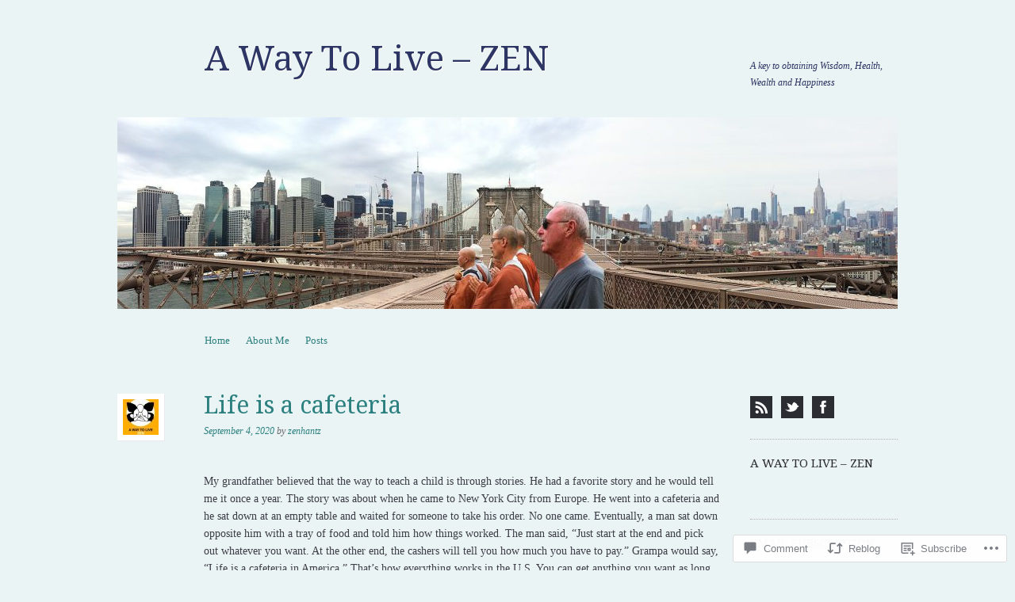

--- FILE ---
content_type: text/html; charset=UTF-8
request_url: https://awaytolive.com/2020/09/04/life-is-a-cafeteria/
body_size: 25565
content:
<!DOCTYPE html>
<!--[if IE 8]>
<html id="ie8" lang="en">
<![endif]-->
<!--[if !(IE 8)]><!-->
<html lang="en">
<!--<![endif]-->
<head>
<meta charset="UTF-8" />
<meta name="viewport" content="width=device-width, initial-scale=1.0" />
<!-- Always force latest IE rendering engine (even in intranet) & Chrome Frame -->
<meta http-equiv="X-UA-Compatible" content="IE=edge,chrome=1">
<title>Life is a cafeteria | A Way To Live – ZEN</title>
<link rel="profile" href="http://gmpg.org/xfn/11" />
<link rel="pingback" href="https://awaytolive.com/xmlrpc.php" />
<!--[if lt IE 9]>
<script src="https://s0.wp.com/wp-content/themes/pub/sundance/js/html5.js?m=1328825868i" type="text/javascript"></script>
<![endif]-->
<meta name='robots' content='max-image-preview:large' />
<meta name="google-site-verification" content="google-site-verification: googledfb7a9b4fdc16390.html" />
<meta name="msvalidate.01" content="6CE8C4DB6B9540AB1A7A343F4AD0C27B" />

<!-- Async WordPress.com Remote Login -->
<script id="wpcom_remote_login_js">
var wpcom_remote_login_extra_auth = '';
function wpcom_remote_login_remove_dom_node_id( element_id ) {
	var dom_node = document.getElementById( element_id );
	if ( dom_node ) { dom_node.parentNode.removeChild( dom_node ); }
}
function wpcom_remote_login_remove_dom_node_classes( class_name ) {
	var dom_nodes = document.querySelectorAll( '.' + class_name );
	for ( var i = 0; i < dom_nodes.length; i++ ) {
		dom_nodes[ i ].parentNode.removeChild( dom_nodes[ i ] );
	}
}
function wpcom_remote_login_final_cleanup() {
	wpcom_remote_login_remove_dom_node_classes( "wpcom_remote_login_msg" );
	wpcom_remote_login_remove_dom_node_id( "wpcom_remote_login_key" );
	wpcom_remote_login_remove_dom_node_id( "wpcom_remote_login_validate" );
	wpcom_remote_login_remove_dom_node_id( "wpcom_remote_login_js" );
	wpcom_remote_login_remove_dom_node_id( "wpcom_request_access_iframe" );
	wpcom_remote_login_remove_dom_node_id( "wpcom_request_access_styles" );
}

// Watch for messages back from the remote login
window.addEventListener( "message", function( e ) {
	if ( e.origin === "https://r-login.wordpress.com" ) {
		var data = {};
		try {
			data = JSON.parse( e.data );
		} catch( e ) {
			wpcom_remote_login_final_cleanup();
			return;
		}

		if ( data.msg === 'LOGIN' ) {
			// Clean up the login check iframe
			wpcom_remote_login_remove_dom_node_id( "wpcom_remote_login_key" );

			var id_regex = new RegExp( /^[0-9]+$/ );
			var token_regex = new RegExp( /^.*|.*|.*$/ );
			if (
				token_regex.test( data.token )
				&& id_regex.test( data.wpcomid )
			) {
				// We have everything we need to ask for a login
				var script = document.createElement( "script" );
				script.setAttribute( "id", "wpcom_remote_login_validate" );
				script.src = '/remote-login.php?wpcom_remote_login=validate'
					+ '&wpcomid=' + data.wpcomid
					+ '&token=' + encodeURIComponent( data.token )
					+ '&host=' + window.location.protocol
					+ '//' + window.location.hostname
					+ '&postid=1060'
					+ '&is_singular=1';
				document.body.appendChild( script );
			}

			return;
		}

		// Safari ITP, not logged in, so redirect
		if ( data.msg === 'LOGIN-REDIRECT' ) {
			window.location = 'https://wordpress.com/log-in?redirect_to=' + window.location.href;
			return;
		}

		// Safari ITP, storage access failed, remove the request
		if ( data.msg === 'LOGIN-REMOVE' ) {
			var css_zap = 'html { -webkit-transition: margin-top 1s; transition: margin-top 1s; } /* 9001 */ html { margin-top: 0 !important; } * html body { margin-top: 0 !important; } @media screen and ( max-width: 782px ) { html { margin-top: 0 !important; } * html body { margin-top: 0 !important; } }';
			var style_zap = document.createElement( 'style' );
			style_zap.type = 'text/css';
			style_zap.appendChild( document.createTextNode( css_zap ) );
			document.body.appendChild( style_zap );

			var e = document.getElementById( 'wpcom_request_access_iframe' );
			e.parentNode.removeChild( e );

			document.cookie = 'wordpress_com_login_access=denied; path=/; max-age=31536000';

			return;
		}

		// Safari ITP
		if ( data.msg === 'REQUEST_ACCESS' ) {
			console.log( 'request access: safari' );

			// Check ITP iframe enable/disable knob
			if ( wpcom_remote_login_extra_auth !== 'safari_itp_iframe' ) {
				return;
			}

			// If we are in a "private window" there is no ITP.
			var private_window = false;
			try {
				var opendb = window.openDatabase( null, null, null, null );
			} catch( e ) {
				private_window = true;
			}

			if ( private_window ) {
				console.log( 'private window' );
				return;
			}

			var iframe = document.createElement( 'iframe' );
			iframe.id = 'wpcom_request_access_iframe';
			iframe.setAttribute( 'scrolling', 'no' );
			iframe.setAttribute( 'sandbox', 'allow-storage-access-by-user-activation allow-scripts allow-same-origin allow-top-navigation-by-user-activation' );
			iframe.src = 'https://r-login.wordpress.com/remote-login.php?wpcom_remote_login=request_access&origin=' + encodeURIComponent( data.origin ) + '&wpcomid=' + encodeURIComponent( data.wpcomid );

			var css = 'html { -webkit-transition: margin-top 1s; transition: margin-top 1s; } /* 9001 */ html { margin-top: 46px !important; } * html body { margin-top: 46px !important; } @media screen and ( max-width: 660px ) { html { margin-top: 71px !important; } * html body { margin-top: 71px !important; } #wpcom_request_access_iframe { display: block; height: 71px !important; } } #wpcom_request_access_iframe { border: 0px; height: 46px; position: fixed; top: 0; left: 0; width: 100%; min-width: 100%; z-index: 99999; background: #23282d; } ';

			var style = document.createElement( 'style' );
			style.type = 'text/css';
			style.id = 'wpcom_request_access_styles';
			style.appendChild( document.createTextNode( css ) );
			document.body.appendChild( style );

			document.body.appendChild( iframe );
		}

		if ( data.msg === 'DONE' ) {
			wpcom_remote_login_final_cleanup();
		}
	}
}, false );

// Inject the remote login iframe after the page has had a chance to load
// more critical resources
window.addEventListener( "DOMContentLoaded", function( e ) {
	var iframe = document.createElement( "iframe" );
	iframe.style.display = "none";
	iframe.setAttribute( "scrolling", "no" );
	iframe.setAttribute( "id", "wpcom_remote_login_key" );
	iframe.src = "https://r-login.wordpress.com/remote-login.php"
		+ "?wpcom_remote_login=key"
		+ "&origin=aHR0cHM6Ly9hd2F5dG9saXZlLmNvbQ%3D%3D"
		+ "&wpcomid=10677485"
		+ "&time=" + Math.floor( Date.now() / 1000 );
	document.body.appendChild( iframe );
}, false );
</script>
<link rel='dns-prefetch' href='//s0.wp.com' />
<link rel='dns-prefetch' href='//widgets.wp.com' />
<link rel='dns-prefetch' href='//wordpress.com' />
<link rel='dns-prefetch' href='//fonts-api.wp.com' />
<link rel="alternate" type="application/rss+xml" title="A Way To Live – ZEN &raquo; Feed" href="https://awaytolive.com/feed/" />
<link rel="alternate" type="application/rss+xml" title="A Way To Live – ZEN &raquo; Comments Feed" href="https://awaytolive.com/comments/feed/" />
<link rel="alternate" type="application/rss+xml" title="A Way To Live – ZEN &raquo; Life is a&nbsp;cafeteria Comments Feed" href="https://awaytolive.com/2020/09/04/life-is-a-cafeteria/feed/" />
	<script type="text/javascript">
		/* <![CDATA[ */
		function addLoadEvent(func) {
			var oldonload = window.onload;
			if (typeof window.onload != 'function') {
				window.onload = func;
			} else {
				window.onload = function () {
					oldonload();
					func();
				}
			}
		}
		/* ]]> */
	</script>
	<link crossorigin='anonymous' rel='stylesheet' id='all-css-0-1' href='/_static/??-eJxtzEkKgDAMQNELWYNjcSGeRdog1Q7BpHh9UQRBXD74fDhImRQFo0DIinxeXGRYUWg222PgHCEkmz0y7OhnQasosXxUGuYC/o/ebfh+b135FMZKd02th77t1hMpiDR+&cssminify=yes' type='text/css' media='all' />
<style id='wp-emoji-styles-inline-css'>

	img.wp-smiley, img.emoji {
		display: inline !important;
		border: none !important;
		box-shadow: none !important;
		height: 1em !important;
		width: 1em !important;
		margin: 0 0.07em !important;
		vertical-align: -0.1em !important;
		background: none !important;
		padding: 0 !important;
	}
/*# sourceURL=wp-emoji-styles-inline-css */
</style>
<link crossorigin='anonymous' rel='stylesheet' id='all-css-2-1' href='/wp-content/plugins/gutenberg-core/v22.2.0/build/styles/block-library/style.css?m=1764855221i&cssminify=yes' type='text/css' media='all' />
<style id='wp-block-library-inline-css'>
.has-text-align-justify {
	text-align:justify;
}
.has-text-align-justify{text-align:justify;}

/*# sourceURL=wp-block-library-inline-css */
</style><style id='wp-block-paragraph-inline-css'>
.is-small-text{font-size:.875em}.is-regular-text{font-size:1em}.is-large-text{font-size:2.25em}.is-larger-text{font-size:3em}.has-drop-cap:not(:focus):first-letter{float:left;font-size:8.4em;font-style:normal;font-weight:100;line-height:.68;margin:.05em .1em 0 0;text-transform:uppercase}body.rtl .has-drop-cap:not(:focus):first-letter{float:none;margin-left:.1em}p.has-drop-cap.has-background{overflow:hidden}:root :where(p.has-background){padding:1.25em 2.375em}:where(p.has-text-color:not(.has-link-color)) a{color:inherit}p.has-text-align-left[style*="writing-mode:vertical-lr"],p.has-text-align-right[style*="writing-mode:vertical-rl"]{rotate:180deg}
/*# sourceURL=/wp-content/plugins/gutenberg-core/v22.2.0/build/styles/block-library/paragraph/style.css */
</style>
<style id='global-styles-inline-css'>
:root{--wp--preset--aspect-ratio--square: 1;--wp--preset--aspect-ratio--4-3: 4/3;--wp--preset--aspect-ratio--3-4: 3/4;--wp--preset--aspect-ratio--3-2: 3/2;--wp--preset--aspect-ratio--2-3: 2/3;--wp--preset--aspect-ratio--16-9: 16/9;--wp--preset--aspect-ratio--9-16: 9/16;--wp--preset--color--black: #000000;--wp--preset--color--cyan-bluish-gray: #abb8c3;--wp--preset--color--white: #ffffff;--wp--preset--color--pale-pink: #f78da7;--wp--preset--color--vivid-red: #cf2e2e;--wp--preset--color--luminous-vivid-orange: #ff6900;--wp--preset--color--luminous-vivid-amber: #fcb900;--wp--preset--color--light-green-cyan: #7bdcb5;--wp--preset--color--vivid-green-cyan: #00d084;--wp--preset--color--pale-cyan-blue: #8ed1fc;--wp--preset--color--vivid-cyan-blue: #0693e3;--wp--preset--color--vivid-purple: #9b51e0;--wp--preset--gradient--vivid-cyan-blue-to-vivid-purple: linear-gradient(135deg,rgb(6,147,227) 0%,rgb(155,81,224) 100%);--wp--preset--gradient--light-green-cyan-to-vivid-green-cyan: linear-gradient(135deg,rgb(122,220,180) 0%,rgb(0,208,130) 100%);--wp--preset--gradient--luminous-vivid-amber-to-luminous-vivid-orange: linear-gradient(135deg,rgb(252,185,0) 0%,rgb(255,105,0) 100%);--wp--preset--gradient--luminous-vivid-orange-to-vivid-red: linear-gradient(135deg,rgb(255,105,0) 0%,rgb(207,46,46) 100%);--wp--preset--gradient--very-light-gray-to-cyan-bluish-gray: linear-gradient(135deg,rgb(238,238,238) 0%,rgb(169,184,195) 100%);--wp--preset--gradient--cool-to-warm-spectrum: linear-gradient(135deg,rgb(74,234,220) 0%,rgb(151,120,209) 20%,rgb(207,42,186) 40%,rgb(238,44,130) 60%,rgb(251,105,98) 80%,rgb(254,248,76) 100%);--wp--preset--gradient--blush-light-purple: linear-gradient(135deg,rgb(255,206,236) 0%,rgb(152,150,240) 100%);--wp--preset--gradient--blush-bordeaux: linear-gradient(135deg,rgb(254,205,165) 0%,rgb(254,45,45) 50%,rgb(107,0,62) 100%);--wp--preset--gradient--luminous-dusk: linear-gradient(135deg,rgb(255,203,112) 0%,rgb(199,81,192) 50%,rgb(65,88,208) 100%);--wp--preset--gradient--pale-ocean: linear-gradient(135deg,rgb(255,245,203) 0%,rgb(182,227,212) 50%,rgb(51,167,181) 100%);--wp--preset--gradient--electric-grass: linear-gradient(135deg,rgb(202,248,128) 0%,rgb(113,206,126) 100%);--wp--preset--gradient--midnight: linear-gradient(135deg,rgb(2,3,129) 0%,rgb(40,116,252) 100%);--wp--preset--font-size--small: 13px;--wp--preset--font-size--medium: 20px;--wp--preset--font-size--large: 36px;--wp--preset--font-size--x-large: 42px;--wp--preset--font-family--albert-sans: 'Albert Sans', sans-serif;--wp--preset--font-family--alegreya: Alegreya, serif;--wp--preset--font-family--arvo: Arvo, serif;--wp--preset--font-family--bodoni-moda: 'Bodoni Moda', serif;--wp--preset--font-family--bricolage-grotesque: 'Bricolage Grotesque', sans-serif;--wp--preset--font-family--cabin: Cabin, sans-serif;--wp--preset--font-family--chivo: Chivo, sans-serif;--wp--preset--font-family--commissioner: Commissioner, sans-serif;--wp--preset--font-family--cormorant: Cormorant, serif;--wp--preset--font-family--courier-prime: 'Courier Prime', monospace;--wp--preset--font-family--crimson-pro: 'Crimson Pro', serif;--wp--preset--font-family--dm-mono: 'DM Mono', monospace;--wp--preset--font-family--dm-sans: 'DM Sans', sans-serif;--wp--preset--font-family--dm-serif-display: 'DM Serif Display', serif;--wp--preset--font-family--domine: Domine, serif;--wp--preset--font-family--eb-garamond: 'EB Garamond', serif;--wp--preset--font-family--epilogue: Epilogue, sans-serif;--wp--preset--font-family--fahkwang: Fahkwang, sans-serif;--wp--preset--font-family--figtree: Figtree, sans-serif;--wp--preset--font-family--fira-sans: 'Fira Sans', sans-serif;--wp--preset--font-family--fjalla-one: 'Fjalla One', sans-serif;--wp--preset--font-family--fraunces: Fraunces, serif;--wp--preset--font-family--gabarito: Gabarito, system-ui;--wp--preset--font-family--ibm-plex-mono: 'IBM Plex Mono', monospace;--wp--preset--font-family--ibm-plex-sans: 'IBM Plex Sans', sans-serif;--wp--preset--font-family--ibarra-real-nova: 'Ibarra Real Nova', serif;--wp--preset--font-family--instrument-serif: 'Instrument Serif', serif;--wp--preset--font-family--inter: Inter, sans-serif;--wp--preset--font-family--josefin-sans: 'Josefin Sans', sans-serif;--wp--preset--font-family--jost: Jost, sans-serif;--wp--preset--font-family--libre-baskerville: 'Libre Baskerville', serif;--wp--preset--font-family--libre-franklin: 'Libre Franklin', sans-serif;--wp--preset--font-family--literata: Literata, serif;--wp--preset--font-family--lora: Lora, serif;--wp--preset--font-family--merriweather: Merriweather, serif;--wp--preset--font-family--montserrat: Montserrat, sans-serif;--wp--preset--font-family--newsreader: Newsreader, serif;--wp--preset--font-family--noto-sans-mono: 'Noto Sans Mono', sans-serif;--wp--preset--font-family--nunito: Nunito, sans-serif;--wp--preset--font-family--open-sans: 'Open Sans', sans-serif;--wp--preset--font-family--overpass: Overpass, sans-serif;--wp--preset--font-family--pt-serif: 'PT Serif', serif;--wp--preset--font-family--petrona: Petrona, serif;--wp--preset--font-family--piazzolla: Piazzolla, serif;--wp--preset--font-family--playfair-display: 'Playfair Display', serif;--wp--preset--font-family--plus-jakarta-sans: 'Plus Jakarta Sans', sans-serif;--wp--preset--font-family--poppins: Poppins, sans-serif;--wp--preset--font-family--raleway: Raleway, sans-serif;--wp--preset--font-family--roboto: Roboto, sans-serif;--wp--preset--font-family--roboto-slab: 'Roboto Slab', serif;--wp--preset--font-family--rubik: Rubik, sans-serif;--wp--preset--font-family--rufina: Rufina, serif;--wp--preset--font-family--sora: Sora, sans-serif;--wp--preset--font-family--source-sans-3: 'Source Sans 3', sans-serif;--wp--preset--font-family--source-serif-4: 'Source Serif 4', serif;--wp--preset--font-family--space-mono: 'Space Mono', monospace;--wp--preset--font-family--syne: Syne, sans-serif;--wp--preset--font-family--texturina: Texturina, serif;--wp--preset--font-family--urbanist: Urbanist, sans-serif;--wp--preset--font-family--work-sans: 'Work Sans', sans-serif;--wp--preset--spacing--20: 0.44rem;--wp--preset--spacing--30: 0.67rem;--wp--preset--spacing--40: 1rem;--wp--preset--spacing--50: 1.5rem;--wp--preset--spacing--60: 2.25rem;--wp--preset--spacing--70: 3.38rem;--wp--preset--spacing--80: 5.06rem;--wp--preset--shadow--natural: 6px 6px 9px rgba(0, 0, 0, 0.2);--wp--preset--shadow--deep: 12px 12px 50px rgba(0, 0, 0, 0.4);--wp--preset--shadow--sharp: 6px 6px 0px rgba(0, 0, 0, 0.2);--wp--preset--shadow--outlined: 6px 6px 0px -3px rgb(255, 255, 255), 6px 6px rgb(0, 0, 0);--wp--preset--shadow--crisp: 6px 6px 0px rgb(0, 0, 0);}:where(.is-layout-flex){gap: 0.5em;}:where(.is-layout-grid){gap: 0.5em;}body .is-layout-flex{display: flex;}.is-layout-flex{flex-wrap: wrap;align-items: center;}.is-layout-flex > :is(*, div){margin: 0;}body .is-layout-grid{display: grid;}.is-layout-grid > :is(*, div){margin: 0;}:where(.wp-block-columns.is-layout-flex){gap: 2em;}:where(.wp-block-columns.is-layout-grid){gap: 2em;}:where(.wp-block-post-template.is-layout-flex){gap: 1.25em;}:where(.wp-block-post-template.is-layout-grid){gap: 1.25em;}.has-black-color{color: var(--wp--preset--color--black) !important;}.has-cyan-bluish-gray-color{color: var(--wp--preset--color--cyan-bluish-gray) !important;}.has-white-color{color: var(--wp--preset--color--white) !important;}.has-pale-pink-color{color: var(--wp--preset--color--pale-pink) !important;}.has-vivid-red-color{color: var(--wp--preset--color--vivid-red) !important;}.has-luminous-vivid-orange-color{color: var(--wp--preset--color--luminous-vivid-orange) !important;}.has-luminous-vivid-amber-color{color: var(--wp--preset--color--luminous-vivid-amber) !important;}.has-light-green-cyan-color{color: var(--wp--preset--color--light-green-cyan) !important;}.has-vivid-green-cyan-color{color: var(--wp--preset--color--vivid-green-cyan) !important;}.has-pale-cyan-blue-color{color: var(--wp--preset--color--pale-cyan-blue) !important;}.has-vivid-cyan-blue-color{color: var(--wp--preset--color--vivid-cyan-blue) !important;}.has-vivid-purple-color{color: var(--wp--preset--color--vivid-purple) !important;}.has-black-background-color{background-color: var(--wp--preset--color--black) !important;}.has-cyan-bluish-gray-background-color{background-color: var(--wp--preset--color--cyan-bluish-gray) !important;}.has-white-background-color{background-color: var(--wp--preset--color--white) !important;}.has-pale-pink-background-color{background-color: var(--wp--preset--color--pale-pink) !important;}.has-vivid-red-background-color{background-color: var(--wp--preset--color--vivid-red) !important;}.has-luminous-vivid-orange-background-color{background-color: var(--wp--preset--color--luminous-vivid-orange) !important;}.has-luminous-vivid-amber-background-color{background-color: var(--wp--preset--color--luminous-vivid-amber) !important;}.has-light-green-cyan-background-color{background-color: var(--wp--preset--color--light-green-cyan) !important;}.has-vivid-green-cyan-background-color{background-color: var(--wp--preset--color--vivid-green-cyan) !important;}.has-pale-cyan-blue-background-color{background-color: var(--wp--preset--color--pale-cyan-blue) !important;}.has-vivid-cyan-blue-background-color{background-color: var(--wp--preset--color--vivid-cyan-blue) !important;}.has-vivid-purple-background-color{background-color: var(--wp--preset--color--vivid-purple) !important;}.has-black-border-color{border-color: var(--wp--preset--color--black) !important;}.has-cyan-bluish-gray-border-color{border-color: var(--wp--preset--color--cyan-bluish-gray) !important;}.has-white-border-color{border-color: var(--wp--preset--color--white) !important;}.has-pale-pink-border-color{border-color: var(--wp--preset--color--pale-pink) !important;}.has-vivid-red-border-color{border-color: var(--wp--preset--color--vivid-red) !important;}.has-luminous-vivid-orange-border-color{border-color: var(--wp--preset--color--luminous-vivid-orange) !important;}.has-luminous-vivid-amber-border-color{border-color: var(--wp--preset--color--luminous-vivid-amber) !important;}.has-light-green-cyan-border-color{border-color: var(--wp--preset--color--light-green-cyan) !important;}.has-vivid-green-cyan-border-color{border-color: var(--wp--preset--color--vivid-green-cyan) !important;}.has-pale-cyan-blue-border-color{border-color: var(--wp--preset--color--pale-cyan-blue) !important;}.has-vivid-cyan-blue-border-color{border-color: var(--wp--preset--color--vivid-cyan-blue) !important;}.has-vivid-purple-border-color{border-color: var(--wp--preset--color--vivid-purple) !important;}.has-vivid-cyan-blue-to-vivid-purple-gradient-background{background: var(--wp--preset--gradient--vivid-cyan-blue-to-vivid-purple) !important;}.has-light-green-cyan-to-vivid-green-cyan-gradient-background{background: var(--wp--preset--gradient--light-green-cyan-to-vivid-green-cyan) !important;}.has-luminous-vivid-amber-to-luminous-vivid-orange-gradient-background{background: var(--wp--preset--gradient--luminous-vivid-amber-to-luminous-vivid-orange) !important;}.has-luminous-vivid-orange-to-vivid-red-gradient-background{background: var(--wp--preset--gradient--luminous-vivid-orange-to-vivid-red) !important;}.has-very-light-gray-to-cyan-bluish-gray-gradient-background{background: var(--wp--preset--gradient--very-light-gray-to-cyan-bluish-gray) !important;}.has-cool-to-warm-spectrum-gradient-background{background: var(--wp--preset--gradient--cool-to-warm-spectrum) !important;}.has-blush-light-purple-gradient-background{background: var(--wp--preset--gradient--blush-light-purple) !important;}.has-blush-bordeaux-gradient-background{background: var(--wp--preset--gradient--blush-bordeaux) !important;}.has-luminous-dusk-gradient-background{background: var(--wp--preset--gradient--luminous-dusk) !important;}.has-pale-ocean-gradient-background{background: var(--wp--preset--gradient--pale-ocean) !important;}.has-electric-grass-gradient-background{background: var(--wp--preset--gradient--electric-grass) !important;}.has-midnight-gradient-background{background: var(--wp--preset--gradient--midnight) !important;}.has-small-font-size{font-size: var(--wp--preset--font-size--small) !important;}.has-medium-font-size{font-size: var(--wp--preset--font-size--medium) !important;}.has-large-font-size{font-size: var(--wp--preset--font-size--large) !important;}.has-x-large-font-size{font-size: var(--wp--preset--font-size--x-large) !important;}.has-albert-sans-font-family{font-family: var(--wp--preset--font-family--albert-sans) !important;}.has-alegreya-font-family{font-family: var(--wp--preset--font-family--alegreya) !important;}.has-arvo-font-family{font-family: var(--wp--preset--font-family--arvo) !important;}.has-bodoni-moda-font-family{font-family: var(--wp--preset--font-family--bodoni-moda) !important;}.has-bricolage-grotesque-font-family{font-family: var(--wp--preset--font-family--bricolage-grotesque) !important;}.has-cabin-font-family{font-family: var(--wp--preset--font-family--cabin) !important;}.has-chivo-font-family{font-family: var(--wp--preset--font-family--chivo) !important;}.has-commissioner-font-family{font-family: var(--wp--preset--font-family--commissioner) !important;}.has-cormorant-font-family{font-family: var(--wp--preset--font-family--cormorant) !important;}.has-courier-prime-font-family{font-family: var(--wp--preset--font-family--courier-prime) !important;}.has-crimson-pro-font-family{font-family: var(--wp--preset--font-family--crimson-pro) !important;}.has-dm-mono-font-family{font-family: var(--wp--preset--font-family--dm-mono) !important;}.has-dm-sans-font-family{font-family: var(--wp--preset--font-family--dm-sans) !important;}.has-dm-serif-display-font-family{font-family: var(--wp--preset--font-family--dm-serif-display) !important;}.has-domine-font-family{font-family: var(--wp--preset--font-family--domine) !important;}.has-eb-garamond-font-family{font-family: var(--wp--preset--font-family--eb-garamond) !important;}.has-epilogue-font-family{font-family: var(--wp--preset--font-family--epilogue) !important;}.has-fahkwang-font-family{font-family: var(--wp--preset--font-family--fahkwang) !important;}.has-figtree-font-family{font-family: var(--wp--preset--font-family--figtree) !important;}.has-fira-sans-font-family{font-family: var(--wp--preset--font-family--fira-sans) !important;}.has-fjalla-one-font-family{font-family: var(--wp--preset--font-family--fjalla-one) !important;}.has-fraunces-font-family{font-family: var(--wp--preset--font-family--fraunces) !important;}.has-gabarito-font-family{font-family: var(--wp--preset--font-family--gabarito) !important;}.has-ibm-plex-mono-font-family{font-family: var(--wp--preset--font-family--ibm-plex-mono) !important;}.has-ibm-plex-sans-font-family{font-family: var(--wp--preset--font-family--ibm-plex-sans) !important;}.has-ibarra-real-nova-font-family{font-family: var(--wp--preset--font-family--ibarra-real-nova) !important;}.has-instrument-serif-font-family{font-family: var(--wp--preset--font-family--instrument-serif) !important;}.has-inter-font-family{font-family: var(--wp--preset--font-family--inter) !important;}.has-josefin-sans-font-family{font-family: var(--wp--preset--font-family--josefin-sans) !important;}.has-jost-font-family{font-family: var(--wp--preset--font-family--jost) !important;}.has-libre-baskerville-font-family{font-family: var(--wp--preset--font-family--libre-baskerville) !important;}.has-libre-franklin-font-family{font-family: var(--wp--preset--font-family--libre-franklin) !important;}.has-literata-font-family{font-family: var(--wp--preset--font-family--literata) !important;}.has-lora-font-family{font-family: var(--wp--preset--font-family--lora) !important;}.has-merriweather-font-family{font-family: var(--wp--preset--font-family--merriweather) !important;}.has-montserrat-font-family{font-family: var(--wp--preset--font-family--montserrat) !important;}.has-newsreader-font-family{font-family: var(--wp--preset--font-family--newsreader) !important;}.has-noto-sans-mono-font-family{font-family: var(--wp--preset--font-family--noto-sans-mono) !important;}.has-nunito-font-family{font-family: var(--wp--preset--font-family--nunito) !important;}.has-open-sans-font-family{font-family: var(--wp--preset--font-family--open-sans) !important;}.has-overpass-font-family{font-family: var(--wp--preset--font-family--overpass) !important;}.has-pt-serif-font-family{font-family: var(--wp--preset--font-family--pt-serif) !important;}.has-petrona-font-family{font-family: var(--wp--preset--font-family--petrona) !important;}.has-piazzolla-font-family{font-family: var(--wp--preset--font-family--piazzolla) !important;}.has-playfair-display-font-family{font-family: var(--wp--preset--font-family--playfair-display) !important;}.has-plus-jakarta-sans-font-family{font-family: var(--wp--preset--font-family--plus-jakarta-sans) !important;}.has-poppins-font-family{font-family: var(--wp--preset--font-family--poppins) !important;}.has-raleway-font-family{font-family: var(--wp--preset--font-family--raleway) !important;}.has-roboto-font-family{font-family: var(--wp--preset--font-family--roboto) !important;}.has-roboto-slab-font-family{font-family: var(--wp--preset--font-family--roboto-slab) !important;}.has-rubik-font-family{font-family: var(--wp--preset--font-family--rubik) !important;}.has-rufina-font-family{font-family: var(--wp--preset--font-family--rufina) !important;}.has-sora-font-family{font-family: var(--wp--preset--font-family--sora) !important;}.has-source-sans-3-font-family{font-family: var(--wp--preset--font-family--source-sans-3) !important;}.has-source-serif-4-font-family{font-family: var(--wp--preset--font-family--source-serif-4) !important;}.has-space-mono-font-family{font-family: var(--wp--preset--font-family--space-mono) !important;}.has-syne-font-family{font-family: var(--wp--preset--font-family--syne) !important;}.has-texturina-font-family{font-family: var(--wp--preset--font-family--texturina) !important;}.has-urbanist-font-family{font-family: var(--wp--preset--font-family--urbanist) !important;}.has-work-sans-font-family{font-family: var(--wp--preset--font-family--work-sans) !important;}
/*# sourceURL=global-styles-inline-css */
</style>

<style id='classic-theme-styles-inline-css'>
/*! This file is auto-generated */
.wp-block-button__link{color:#fff;background-color:#32373c;border-radius:9999px;box-shadow:none;text-decoration:none;padding:calc(.667em + 2px) calc(1.333em + 2px);font-size:1.125em}.wp-block-file__button{background:#32373c;color:#fff;text-decoration:none}
/*# sourceURL=/wp-includes/css/classic-themes.min.css */
</style>
<link crossorigin='anonymous' rel='stylesheet' id='all-css-4-1' href='/_static/??[base64]/f/NV/HKZh/BzH99MVEMJ9yw==&cssminify=yes' type='text/css' media='all' />
<link rel='stylesheet' id='verbum-gutenberg-css-css' href='https://widgets.wp.com/verbum-block-editor/block-editor.css?ver=1738686361' media='all' />
<link crossorigin='anonymous' rel='stylesheet' id='all-css-6-1' href='/_static/??/wp-content/mu-plugins/comment-likes/css/comment-likes.css,/i/noticons/noticons.css,/wp-content/themes/pub/sundance/style.css?m=1741693343j&cssminify=yes' type='text/css' media='all' />
<link rel='stylesheet' id='sundance-droid-serif-css' href='https://fonts-api.wp.com/css?family=Droid+Serif%3A400%2C700%2C400italic%2C700italic&#038;ver=20120821' media='all' />
<link crossorigin='anonymous' rel='stylesheet' id='all-css-8-1' href='/wp-content/themes/pub/sundance/inc/style-wpcom.css?m=1410977357i&cssminify=yes' type='text/css' media='all' />
<style id='jetpack_facebook_likebox-inline-css'>
.widget_facebook_likebox {
	overflow: hidden;
}

/*# sourceURL=/wp-content/mu-plugins/jetpack-plugin/sun/modules/widgets/facebook-likebox/style.css */
</style>
<link crossorigin='anonymous' rel='stylesheet' id='all-css-10-1' href='/_static/??-eJzTLy/QTc7PK0nNK9HPLdUtyClNz8wr1i9KTcrJTwcy0/WTi5G5ekCujj52Temp+bo5+cmJJZn5eSgc3bScxMwikFb7XFtDE1NLExMLc0OTLACohS2q&cssminify=yes' type='text/css' media='all' />
<link crossorigin='anonymous' rel='stylesheet' id='print-css-11-1' href='/wp-content/mu-plugins/global-print/global-print.css?m=1465851035i&cssminify=yes' type='text/css' media='print' />
<style id='jetpack-global-styles-frontend-style-inline-css'>
:root { --font-headings: unset; --font-base: unset; --font-headings-default: -apple-system,BlinkMacSystemFont,"Segoe UI",Roboto,Oxygen-Sans,Ubuntu,Cantarell,"Helvetica Neue",sans-serif; --font-base-default: -apple-system,BlinkMacSystemFont,"Segoe UI",Roboto,Oxygen-Sans,Ubuntu,Cantarell,"Helvetica Neue",sans-serif;}
/*# sourceURL=jetpack-global-styles-frontend-style-inline-css */
</style>
<link crossorigin='anonymous' rel='stylesheet' id='all-css-14-1' href='/_static/??-eJyNjcsKAjEMRX/IGtQZBxfip0hMS9sxTYppGfx7H7gRN+7ugcs5sFRHKi1Ig9Jd5R6zGMyhVaTrh8G6QFHfORhYwlvw6P39PbPENZmt4G/ROQuBKWVkxxrVvuBH1lIoz2waILJekF+HUzlupnG3nQ77YZwfuRJIaQ==&cssminify=yes' type='text/css' media='all' />
<script type="text/javascript" id="jetpack_related-posts-js-extra">
/* <![CDATA[ */
var related_posts_js_options = {"post_heading":"h4"};
//# sourceURL=jetpack_related-posts-js-extra
/* ]]> */
</script>
<script type="text/javascript" id="wpcom-actionbar-placeholder-js-extra">
/* <![CDATA[ */
var actionbardata = {"siteID":"10677485","postID":"1060","siteURL":"https://awaytolive.com","xhrURL":"https://awaytolive.com/wp-admin/admin-ajax.php","nonce":"40de9bb5a6","isLoggedIn":"","statusMessage":"","subsEmailDefault":"instantly","proxyScriptUrl":"https://s0.wp.com/wp-content/js/wpcom-proxy-request.js?m=1513050504i&amp;ver=20211021","shortlink":"https://wp.me/pINHv-h6","i18n":{"followedText":"New posts from this site will now appear in your \u003Ca href=\"https://wordpress.com/reader\"\u003EReader\u003C/a\u003E","foldBar":"Collapse this bar","unfoldBar":"Expand this bar","shortLinkCopied":"Shortlink copied to clipboard."}};
//# sourceURL=wpcom-actionbar-placeholder-js-extra
/* ]]> */
</script>
<script type="text/javascript" id="jetpack-mu-wpcom-settings-js-before">
/* <![CDATA[ */
var JETPACK_MU_WPCOM_SETTINGS = {"assetsUrl":"https://s0.wp.com/wp-content/mu-plugins/jetpack-mu-wpcom-plugin/sun/jetpack_vendor/automattic/jetpack-mu-wpcom/src/build/"};
//# sourceURL=jetpack-mu-wpcom-settings-js-before
/* ]]> */
</script>
<script crossorigin='anonymous' type='text/javascript'  src='/_static/??-eJx1jcEOwiAQRH9IunJo2ovxU0yFTQPCguyS2r8XE0zqwdNkMi9vYMvKJBIkgVhVDnV1xOBR8mIevQNXgpsjA/fqgoWCYRG0KicW/m1DdDR4PsHB6xsTROWSXvt3a7JQLfJn9M+KZe9xFPyFVHRraacdvsaLnsbxrPU0z/4NC+ROAA=='></script>
<script type="text/javascript" id="rlt-proxy-js-after">
/* <![CDATA[ */
	rltInitialize( {"token":null,"iframeOrigins":["https:\/\/widgets.wp.com"]} );
//# sourceURL=rlt-proxy-js-after
/* ]]> */
</script>
<link rel="EditURI" type="application/rsd+xml" title="RSD" href="https://zenhantz.wordpress.com/xmlrpc.php?rsd" />
<meta name="generator" content="WordPress.com" />
<link rel="canonical" href="https://awaytolive.com/2020/09/04/life-is-a-cafeteria/" />
<link rel='shortlink' href='https://wp.me/pINHv-h6' />
<link rel="alternate" type="application/json+oembed" href="https://public-api.wordpress.com/oembed/?format=json&amp;url=https%3A%2F%2Fawaytolive.com%2F2020%2F09%2F04%2Flife-is-a-cafeteria%2F&amp;for=wpcom-auto-discovery" /><link rel="alternate" type="application/xml+oembed" href="https://public-api.wordpress.com/oembed/?format=xml&amp;url=https%3A%2F%2Fawaytolive.com%2F2020%2F09%2F04%2Flife-is-a-cafeteria%2F&amp;for=wpcom-auto-discovery" />
<!-- Jetpack Open Graph Tags -->
<meta property="og:type" content="article" />
<meta property="og:title" content="Life is a cafeteria" />
<meta property="og:url" content="https://awaytolive.com/2020/09/04/life-is-a-cafeteria/" />
<meta property="og:description" content="My grandfather believed that the way to teach a child is through stories. He had a favorite story and he would tell me it once a year. The story was about when he came to New York City from Europe.…" />
<meta property="article:published_time" content="2020-09-04T21:12:11+00:00" />
<meta property="article:modified_time" content="2020-09-04T21:12:11+00:00" />
<meta property="og:site_name" content="A Way To Live – ZEN" />
<meta property="og:image" content="https://secure.gravatar.com/blavatar/9b6ceb3e9369ddcecbfb5c6b9bc35bb1acba9a0bcf2e670abbefdd7bf3cfbe9a?s=200&#038;ts=1768714539" />
<meta property="og:image:width" content="200" />
<meta property="og:image:height" content="200" />
<meta property="og:image:alt" content="" />
<meta property="og:locale" content="en_US" />
<meta property="article:publisher" content="https://www.facebook.com/WordPresscom" />
<meta name="twitter:creator" content="@zenhantz" />
<meta name="twitter:site" content="@zenhantz" />
<meta name="twitter:text:title" content="Life is a&nbsp;cafeteria" />
<meta name="twitter:image" content="https://secure.gravatar.com/blavatar/9b6ceb3e9369ddcecbfb5c6b9bc35bb1acba9a0bcf2e670abbefdd7bf3cfbe9a?s=240" />
<meta name="twitter:card" content="summary" />

<!-- End Jetpack Open Graph Tags -->
<link rel="shortcut icon" type="image/x-icon" href="https://secure.gravatar.com/blavatar/9b6ceb3e9369ddcecbfb5c6b9bc35bb1acba9a0bcf2e670abbefdd7bf3cfbe9a?s=32" sizes="16x16" />
<link rel="icon" type="image/x-icon" href="https://secure.gravatar.com/blavatar/9b6ceb3e9369ddcecbfb5c6b9bc35bb1acba9a0bcf2e670abbefdd7bf3cfbe9a?s=32" sizes="16x16" />
<link rel="apple-touch-icon" href="https://secure.gravatar.com/blavatar/9b6ceb3e9369ddcecbfb5c6b9bc35bb1acba9a0bcf2e670abbefdd7bf3cfbe9a?s=114" />
<link rel='openid.server' href='https://awaytolive.com/?openidserver=1' />
<link rel='openid.delegate' href='https://awaytolive.com/' />
<link rel="search" type="application/opensearchdescription+xml" href="https://awaytolive.com/osd.xml" title="A Way To Live – ZEN" />
<link rel="search" type="application/opensearchdescription+xml" href="https://s1.wp.com/opensearch.xml" title="WordPress.com" />
<meta name="theme-color" content="#ebf4f5" />
		<style type="text/css">
			.recentcomments a {
				display: inline !important;
				padding: 0 !important;
				margin: 0 !important;
			}

			table.recentcommentsavatartop img.avatar, table.recentcommentsavatarend img.avatar {
				border: 0px;
				margin: 0;
			}

			table.recentcommentsavatartop a, table.recentcommentsavatarend a {
				border: 0px !important;
				background-color: transparent !important;
			}

			td.recentcommentsavatarend, td.recentcommentsavatartop {
				padding: 0px 0px 1px 0px;
				margin: 0px;
			}

			td.recentcommentstextend {
				border: none !important;
				padding: 0px 0px 2px 10px;
			}

			.rtl td.recentcommentstextend {
				padding: 0px 10px 2px 0px;
			}

			td.recentcommentstexttop {
				border: none;
				padding: 0px 0px 0px 10px;
			}

			.rtl td.recentcommentstexttop {
				padding: 0px 10px 0px 0px;
			}
		</style>
		<meta name="description" content="My grandfather believed that the way to teach a child is through stories. He had a favorite story and he would tell me it once a year. The story was about when he came to New York City from Europe. He went into a cafeteria and he sat down at an empty table and waited&hellip;" />
	<style type="text/css">
			.site-title a,
		.site-description {
			color: #2c3563 !important;
		}
		</style>
	<style type="text/css" id="custom-background-css">
body.custom-background { background-color: #ebf4f5; }
</style>
	<link crossorigin='anonymous' rel='stylesheet' id='all-css-0-3' href='/_static/??-eJyNzMsKAjEMheEXshPqBXUhPoo4bRgytmkwCYNvbwdm487d+eDwwyIhNTZkg+pBik/ECjOaPNNrM6gzPIgTjE4ld46a3iRGrX9/NFTiIanu4O9wbdkLKiyUJzQFaxKkaV9qn4Jr7V5v8Xw6XC/xGPfzF4aPQ7Q=&cssminify=yes' type='text/css' media='all' />
</head>

<body class="wp-singular post-template-default single single-post postid-1060 single-format-standard custom-background wp-theme-pubsundance customizer-styles-applied custom-background-image-empty jetpack-reblog-enabled">
<div id="page" class="hfeed site">
		<header id="masthead" class="site-header" role="banner">
		<div class="masthead-inner clear-fix">
			<hgroup>
				<h1 class="site-title"><a href="https://awaytolive.com/" title="A Way To Live – ZEN" rel="home">A Way To Live – ZEN</a></h1>
				<h2 class="site-description">A key to obtaining Wisdom, Health, Wealth and Happiness</h2>
			</hgroup>

							<a href="https://awaytolive.com/" title="A Way To Live – ZEN" rel="home" class="clear header-image-link">
					<img src="https://awaytolive.com/wp-content/uploads/2016/07/cropped-newyork-copy2.jpg" width="984" height="242" alt="" />
				</a>
			
			<nav role="navigation" class="site-navigation main-navigation">
				<h1 class="assistive-text">Menu</h1>
				<div class="assistive-text skip-link"><a href="#content" title="Skip to content">Skip to content</a></div>

				<div class="menu"><ul>
<li ><a href="https://awaytolive.com/">Home</a></li><li class="page_item page-item-2"><a href="https://awaytolive.com/about/">About Me</a></li>
<li class="page_item page-item-421 current_page_parent"><a href="https://awaytolive.com/posts-2/">Posts</a></li>
</ul></div>
			</nav>
		</div>
	</header><!-- #masthead .site-header -->

	<div id="main" class="clear-fix">
		
		<div id="primary" class="site-content">
			<div id="content" role="main">

			
				
<article id="post-1060" class="post-1060 post type-post status-publish format-standard hentry category-philosophy-zen-buddhism">

	<header class="entry-header">
		<a href="https://awaytolive.com/author/zenhantz/" title="View all posts by zenhantz">
			<img referrerpolicy="no-referrer" alt='Unknown&#039;s avatar' src='https://2.gravatar.com/avatar/242df6c2c1769b864dfd2a548a36b28cc0fd47f887ffc29a10f60083c1b12e64?s=45&#038;d=identicon&#038;r=G' srcset='https://2.gravatar.com/avatar/242df6c2c1769b864dfd2a548a36b28cc0fd47f887ffc29a10f60083c1b12e64?s=45&#038;d=identicon&#038;r=G 1x, https://2.gravatar.com/avatar/242df6c2c1769b864dfd2a548a36b28cc0fd47f887ffc29a10f60083c1b12e64?s=68&#038;d=identicon&#038;r=G 1.5x, https://2.gravatar.com/avatar/242df6c2c1769b864dfd2a548a36b28cc0fd47f887ffc29a10f60083c1b12e64?s=90&#038;d=identicon&#038;r=G 2x, https://2.gravatar.com/avatar/242df6c2c1769b864dfd2a548a36b28cc0fd47f887ffc29a10f60083c1b12e64?s=135&#038;d=identicon&#038;r=G 3x, https://2.gravatar.com/avatar/242df6c2c1769b864dfd2a548a36b28cc0fd47f887ffc29a10f60083c1b12e64?s=180&#038;d=identicon&#038;r=G 4x' class='avatar avatar-45' height='45' width='45' decoding='async' />		</a>

		<h1 class="entry-title">Life is a&nbsp;cafeteria</h1>

		<div class="entry-meta">
			<a href="https://awaytolive.com/2020/09/04/life-is-a-cafeteria/" title="4:12 PM" rel="bookmark"><time class="entry-date" datetime="2020-09-04T16:12:11-05:00" pubdate>September 4, 2020</time></a><span class="byline"> by <span class="author vcard"><a class="url fn n" href="https://awaytolive.com/author/zenhantz/" title="View all posts by zenhantz" rel="author">zenhantz</a></span></span>		</div><!-- .entry-meta -->
	</header><!-- .entry-header -->

	<div class="entry-content">
		<div class="cs-rating pd-rating" id="pd_rating_holder_875441_post_1060"></div><br/>
<p>My grandfather believed that the way to teach a child is through stories. He had a favorite story and he would tell me it once a year. The story was about when he came to New York City from Europe. He went into a cafeteria and he sat down at an empty table and waited for someone to take his order. No one came. Eventually, a man sat down opposite him with a tray of food and told him how things worked. The man said, &#8220;Just start at the end and pick out whatever you want. At the other end, the cashers will tell you how much you have to pay.&#8221; Grampa would say, &#8220;Life is a cafeteria in America.&#8221; That&#8217;s how everything works in the U.S. You can get anything you want as long as you&#8217;re willing to pay for it. You can even buy success. But you&#8217;ll never get anything if you wait for someone to bring it to you. You have to get up and get it yourself.&#8221;</p>



<p>Satoru</p>
<div id="jp-post-flair" class="sharedaddy sd-rating-enabled sd-like-enabled sd-sharing-enabled"><div class="sharedaddy sd-sharing-enabled"><div class="robots-nocontent sd-block sd-social sd-social-icon sd-sharing"><h3 class="sd-title">Share this:</h3><div class="sd-content"><ul><li class="share-linkedin"><a rel="nofollow noopener noreferrer"
				data-shared="sharing-linkedin-1060"
				class="share-linkedin sd-button share-icon no-text"
				href="https://awaytolive.com/2020/09/04/life-is-a-cafeteria/?share=linkedin"
				target="_blank"
				aria-labelledby="sharing-linkedin-1060"
				>
				<span id="sharing-linkedin-1060" hidden>Share on LinkedIn (Opens in new window)</span>
				<span>LinkedIn</span>
			</a></li><li class="share-facebook"><a rel="nofollow noopener noreferrer"
				data-shared="sharing-facebook-1060"
				class="share-facebook sd-button share-icon no-text"
				href="https://awaytolive.com/2020/09/04/life-is-a-cafeteria/?share=facebook"
				target="_blank"
				aria-labelledby="sharing-facebook-1060"
				>
				<span id="sharing-facebook-1060" hidden>Share on Facebook (Opens in new window)</span>
				<span>Facebook</span>
			</a></li><li class="share-pinterest"><a rel="nofollow noopener noreferrer"
				data-shared="sharing-pinterest-1060"
				class="share-pinterest sd-button share-icon no-text"
				href="https://awaytolive.com/2020/09/04/life-is-a-cafeteria/?share=pinterest"
				target="_blank"
				aria-labelledby="sharing-pinterest-1060"
				>
				<span id="sharing-pinterest-1060" hidden>Share on Pinterest (Opens in new window)</span>
				<span>Pinterest</span>
			</a></li><li class="share-twitter"><a rel="nofollow noopener noreferrer"
				data-shared="sharing-twitter-1060"
				class="share-twitter sd-button share-icon no-text"
				href="https://awaytolive.com/2020/09/04/life-is-a-cafeteria/?share=twitter"
				target="_blank"
				aria-labelledby="sharing-twitter-1060"
				>
				<span id="sharing-twitter-1060" hidden>Share on X (Opens in new window)</span>
				<span>X</span>
			</a></li><li class="share-email"><a rel="nofollow noopener noreferrer"
				data-shared="sharing-email-1060"
				class="share-email sd-button share-icon no-text"
				href="mailto:?subject=%5BShared%20Post%5D%20Life%20is%20a%20cafeteria&#038;body=https%3A%2F%2Fawaytolive.com%2F2020%2F09%2F04%2Flife-is-a-cafeteria%2F&#038;share=email"
				target="_blank"
				aria-labelledby="sharing-email-1060"
				data-email-share-error-title="Do you have email set up?" data-email-share-error-text="If you&#039;re having problems sharing via email, you might not have email set up for your browser. You may need to create a new email yourself." data-email-share-nonce="6c8e9a298f" data-email-share-track-url="https://awaytolive.com/2020/09/04/life-is-a-cafeteria/?share=email">
				<span id="sharing-email-1060" hidden>Email a link to a friend (Opens in new window)</span>
				<span>Email</span>
			</a></li><li class="share-end"></li></ul></div></div></div><div class='sharedaddy sd-block sd-like jetpack-likes-widget-wrapper jetpack-likes-widget-unloaded' id='like-post-wrapper-10677485-1060-696c712baf359' data-src='//widgets.wp.com/likes/index.html?ver=20260118#blog_id=10677485&amp;post_id=1060&amp;origin=zenhantz.wordpress.com&amp;obj_id=10677485-1060-696c712baf359&amp;domain=awaytolive.com' data-name='like-post-frame-10677485-1060-696c712baf359' data-title='Like or Reblog'><div class='likes-widget-placeholder post-likes-widget-placeholder' style='height: 55px;'><span class='button'><span>Like</span></span> <span class='loading'>Loading...</span></div><span class='sd-text-color'></span><a class='sd-link-color'></a></div>
<div id='jp-relatedposts' class='jp-relatedposts' >
	<h3 class="jp-relatedposts-headline"><em>Related</em></h3>
</div></div>			</div><!-- .entry-content -->

	<footer class="entry-meta">
		This entry was posted in <a href="https://awaytolive.com/category/philosophy-zen-buddhism/" rel="category tag">Philosophy-Zen Buddhism</a>. Bookmark the <a href="https://awaytolive.com/2020/09/04/life-is-a-cafeteria/" title="Permalink to Life is a&nbsp;cafeteria" rel="bookmark">permalink</a>.
			</footer><!-- .entry-meta -->
</article><!-- #post-1060 -->
					<nav role="navigation" id="nav-below" class="site-navigation post-navigation">
		<h1 class="assistive-text">Post navigation</h1>

	
		<div class="nav-previous"><a href="https://awaytolive.com/2020/08/15/improve-the-situation-2/" rel="prev"><span class="meta-nav">&larr;</span> Improve the Situation</a></div>		<div class="nav-next"><a href="https://awaytolive.com/2020/09/11/portent/" rel="next">Portent <span class="meta-nav">&rarr;</span></a></div>
	
	</nav><!-- #nav-below -->
	
					<div id="comments" class="comments-area">
	
	
	
	
		<div id="respond" class="comment-respond">
		<h3 id="reply-title" class="comment-reply-title">Leave a comment <small><a rel="nofollow" id="cancel-comment-reply-link" href="/2020/09/04/life-is-a-cafeteria/#respond" style="display:none;">Cancel reply</a></small></h3><form action="https://awaytolive.com/wp-comments-post.php" method="post" id="commentform" class="comment-form">


<div class="comment-form__verbum transparent"></div><div class="verbum-form-meta"><input type='hidden' name='comment_post_ID' value='1060' id='comment_post_ID' />
<input type='hidden' name='comment_parent' id='comment_parent' value='0' />

			<input type="hidden" name="highlander_comment_nonce" id="highlander_comment_nonce" value="c17a9e56b5" />
			<input type="hidden" name="verbum_show_subscription_modal" value="" /></div><p style="display: none;"><input type="hidden" id="akismet_comment_nonce" name="akismet_comment_nonce" value="0985338d5d" /></p><p style="display: none !important;" class="akismet-fields-container" data-prefix="ak_"><label>&#916;<textarea name="ak_hp_textarea" cols="45" rows="8" maxlength="100"></textarea></label><input type="hidden" id="ak_js_1" name="ak_js" value="144"/><script type="text/javascript">
/* <![CDATA[ */
document.getElementById( "ak_js_1" ).setAttribute( "value", ( new Date() ).getTime() );
/* ]]> */
</script>
</p></form>	</div><!-- #respond -->
	
</div><!-- #comments .comments-area -->
			
			</div><!-- #content -->
		</div><!-- #primary .site-content -->

		<div id="secondary" class="widget-area" role="complementary">
			
							<div class="syndicate">
					<ul>
													<li><a class="rss-link" href="https://awaytolive.com/feed/" title="RSS"><span>RSS Feed</span></a></li>
						
													<li><a class="twitter-link" href="https://twitter.com/zenhantz" title="Twitter"><span>Twitter</span></a></li>
						
													<li><a class="facebook-link" href="https://www.facebook.com/awaytolive" title="Facebook"><span>Facebook</span></a></li>
						
						
						
					</ul>
				</div><!-- .syndicate -->
			
			
				<aside id="facebook-likebox-3" class="widget widget_facebook_likebox"><h1 class="widget-title"><a href="https://www.facebook.com/awaytolive">A Way To Live &#8211; Zen</a></h1>		<div id="fb-root"></div>
		<div class="fb-page" data-href="https://www.facebook.com/awaytolive" data-width="210"  data-height="130" data-hide-cover="false" data-show-facepile="false" data-tabs="false" data-hide-cta="false" data-small-header="false">
		<div class="fb-xfbml-parse-ignore"><blockquote cite="https://www.facebook.com/awaytolive"><a href="https://www.facebook.com/awaytolive">A Way To Live &#8211; Zen</a></blockquote></div>
		</div>
		</aside><aside id="blog_subscription-3" class="widget widget_blog_subscription jetpack_subscription_widget"><h1 class="widget-title"><label for="subscribe-field">Email Subscription</label></h1>

			<div class="wp-block-jetpack-subscriptions__container">
			<form
				action="https://subscribe.wordpress.com"
				method="post"
				accept-charset="utf-8"
				data-blog="10677485"
				data-post_access_level="everybody"
				id="subscribe-blog"
			>
				<p>Enter your email address to subscribe to this blog and receive notifications of new posts by email.</p>
				<p id="subscribe-email">
					<label
						id="subscribe-field-label"
						for="subscribe-field"
						class="screen-reader-text"
					>
						Email Address:					</label>

					<input
							type="email"
							name="email"
							autocomplete="email"
							
							style="width: 95%; padding: 1px 10px"
							placeholder="Email Address"
							value=""
							id="subscribe-field"
							required
						/>				</p>

				<p id="subscribe-submit"
									>
					<input type="hidden" name="action" value="subscribe"/>
					<input type="hidden" name="blog_id" value="10677485"/>
					<input type="hidden" name="source" value="https://awaytolive.com/2020/09/04/life-is-a-cafeteria/"/>
					<input type="hidden" name="sub-type" value="widget"/>
					<input type="hidden" name="redirect_fragment" value="subscribe-blog"/>
					<input type="hidden" id="_wpnonce" name="_wpnonce" value="04d3dd3548" />					<button type="submit"
													class="wp-block-button__link"
																	>
						Sign me up!					</button>
				</p>
			</form>
							<div class="wp-block-jetpack-subscriptions__subscount">
					Join 531 other subscribers				</div>
						</div>
			
</aside><aside id="wp_tag_cloud-2" class="widget wp_widget_tag_cloud"><h1 class="widget-title"></h1><a href="https://awaytolive.com/tag/adversity/" class="tag-cloud-link tag-link-231557 tag-link-position-1" style="font-size: 8pt;" aria-label="Adversity (1 item)">Adversity</a>
<a href="https://awaytolive.com/tag/attitude/" class="tag-cloud-link tag-link-22584 tag-link-position-2" style="font-size: 22pt;" aria-label="attitude (9 items)">attitude</a>
<a href="https://awaytolive.com/tag/austerity-and-directness/" class="tag-cloud-link tag-link-30388824 tag-link-position-3" style="font-size: 8pt;" aria-label="austerity and directness. (1 item)">austerity and directness.</a>
<a href="https://awaytolive.com/tag/a-way-to-live-zen/" class="tag-cloud-link tag-link-105711744 tag-link-position-4" style="font-size: 11.6pt;" aria-label="A Way To Live – ZEN (2 items)">A Way To Live – ZEN</a>
<a href="https://awaytolive.com/tag/buddhism/" class="tag-cloud-link tag-link-158 tag-link-position-5" style="font-size: 14pt;" aria-label="Buddhism (3 items)">Buddhism</a>
<a href="https://awaytolive.com/tag/bushido/" class="tag-cloud-link tag-link-29574 tag-link-position-6" style="font-size: 20pt;" aria-label="bushido (7 items)">bushido</a>
<a href="https://awaytolive.com/tag/bushido-success/" class="tag-cloud-link tag-link-480325675 tag-link-position-7" style="font-size: 14pt;" aria-label="Bushido Success (3 items)">Bushido Success</a>
<a href="https://awaytolive.com/tag/change/" class="tag-cloud-link tag-link-14526 tag-link-position-8" style="font-size: 22pt;" aria-label="Change (9 items)">Change</a>
<a href="https://awaytolive.com/tag/code-of-bushido/" class="tag-cloud-link tag-link-20193579 tag-link-position-9" style="font-size: 14pt;" aria-label="code of bushido (3 items)">code of bushido</a>
<a href="https://awaytolive.com/tag/courage/" class="tag-cloud-link tag-link-20276 tag-link-position-10" style="font-size: 8pt;" aria-label="Courage (1 item)">Courage</a>
<a href="https://awaytolive.com/tag/death/" class="tag-cloud-link tag-link-8437 tag-link-position-11" style="font-size: 11.6pt;" aria-label="Death (2 items)">Death</a>
<a href="https://awaytolive.com/tag/diamonds/" class="tag-cloud-link tag-link-105238 tag-link-position-12" style="font-size: 8pt;" aria-label="Diamonds (1 item)">Diamonds</a>
<a href="https://awaytolive.com/tag/enhance-your-existence/" class="tag-cloud-link tag-link-32815644 tag-link-position-13" style="font-size: 8pt;" aria-label="enhance your existence (1 item)">enhance your existence</a>
<a href="https://awaytolive.com/tag/enlightenment/" class="tag-cloud-link tag-link-43835 tag-link-position-14" style="font-size: 11.6pt;" aria-label="Enlightenment. (2 items)">Enlightenment.</a>
<a href="https://awaytolive.com/tag/enthusiasm/" class="tag-cloud-link tag-link-164382 tag-link-position-15" style="font-size: 11.6pt;" aria-label="enthusiasm (2 items)">enthusiasm</a>
<a href="https://awaytolive.com/tag/excellents/" class="tag-cloud-link tag-link-31735815 tag-link-position-16" style="font-size: 8pt;" aria-label="excellents (1 item)">excellents</a>
<a href="https://awaytolive.com/tag/failure/" class="tag-cloud-link tag-link-3495 tag-link-position-17" style="font-size: 8pt;" aria-label="Failure (1 item)">Failure</a>
<a href="https://awaytolive.com/tag/flexibility/" class="tag-cloud-link tag-link-234785 tag-link-position-18" style="font-size: 11.6pt;" aria-label="flexibility (2 items)">flexibility</a>
<a href="https://awaytolive.com/tag/flying/" class="tag-cloud-link tag-link-5382 tag-link-position-19" style="font-size: 8pt;" aria-label="flying (1 item)">flying</a>
<a href="https://awaytolive.com/tag/focus/" class="tag-cloud-link tag-link-630 tag-link-position-20" style="font-size: 16pt;" aria-label="focus (4 items)">focus</a>
<a href="https://awaytolive.com/tag/fortune/" class="tag-cloud-link tag-link-48825 tag-link-position-21" style="font-size: 8pt;" aria-label="fortune (1 item)">fortune</a>
<a href="https://awaytolive.com/tag/friendship/" class="tag-cloud-link tag-link-4902 tag-link-position-22" style="font-size: 11.6pt;" aria-label="Friendship (2 items)">Friendship</a>
<a href="https://awaytolive.com/tag/goal-of-buddhism/" class="tag-cloud-link tag-link-32131469 tag-link-position-23" style="font-size: 8pt;" aria-label="Goal of Buddhism (1 item)">Goal of Buddhism</a>
<a href="https://awaytolive.com/tag/goals/" class="tag-cloud-link tag-link-11870 tag-link-position-24" style="font-size: 11.6pt;" aria-label="goals (2 items)">goals</a>
<a href="https://awaytolive.com/tag/good-manners/" class="tag-cloud-link tag-link-830875 tag-link-position-25" style="font-size: 8pt;" aria-label="good manners (1 item)">good manners</a>
<a href="https://awaytolive.com/tag/growth/" class="tag-cloud-link tag-link-20100 tag-link-position-26" style="font-size: 14pt;" aria-label="Growth (3 items)">Growth</a>
<a href="https://awaytolive.com/tag/happiness/" class="tag-cloud-link tag-link-22297 tag-link-position-27" style="font-size: 14pt;" aria-label="Happiness (3 items)">Happiness</a>
<a href="https://awaytolive.com/tag/health/" class="tag-cloud-link tag-link-337 tag-link-position-28" style="font-size: 11.6pt;" aria-label="Health (2 items)">Health</a>
<a href="https://awaytolive.com/tag/honor/" class="tag-cloud-link tag-link-132355 tag-link-position-29" style="font-size: 8pt;" aria-label="Honor (1 item)">Honor</a>
<a href="https://awaytolive.com/tag/humor/" class="tag-cloud-link tag-link-376 tag-link-position-30" style="font-size: 16pt;" aria-label="Humor (4 items)">Humor</a>
<a href="https://awaytolive.com/tag/imagination/" class="tag-cloud-link tag-link-10906 tag-link-position-31" style="font-size: 11.6pt;" aria-label="imagination (2 items)">imagination</a>
<a href="https://awaytolive.com/tag/improving-our-lives/" class="tag-cloud-link tag-link-30519405 tag-link-position-32" style="font-size: 8pt;" aria-label="improving our lives (1 item)">improving our lives</a>
<a href="https://awaytolive.com/tag/insights/" class="tag-cloud-link tag-link-25761 tag-link-position-33" style="font-size: 11.6pt;" aria-label="Insights (2 items)">Insights</a>
<a href="https://awaytolive.com/tag/knowledge/" class="tag-cloud-link tag-link-3324 tag-link-position-34" style="font-size: 8pt;" aria-label="knowledge (1 item)">knowledge</a>
<a href="https://awaytolive.com/tag/life/" class="tag-cloud-link tag-link-124 tag-link-position-35" style="font-size: 11.6pt;" aria-label="Life (2 items)">Life</a>
<a href="https://awaytolive.com/tag/lifes-lessons/" class="tag-cloud-link tag-link-162476 tag-link-position-36" style="font-size: 8pt;" aria-label="lifes lessons (1 item)">lifes lessons</a>
<a href="https://awaytolive.com/tag/love/" class="tag-cloud-link tag-link-3785 tag-link-position-37" style="font-size: 19pt;" aria-label="love (6 items)">love</a>
<a href="https://awaytolive.com/tag/luck/" class="tag-cloud-link tag-link-39278 tag-link-position-38" style="font-size: 14pt;" aria-label="luck (3 items)">luck</a>
<a href="https://awaytolive.com/tag/meditation/" class="tag-cloud-link tag-link-6197 tag-link-position-39" style="font-size: 11.6pt;" aria-label="meditation (2 items)">meditation</a>
<a href="https://awaytolive.com/tag/mental-health/" class="tag-cloud-link tag-link-5004 tag-link-position-40" style="font-size: 11.6pt;" aria-label="mental-health (2 items)">mental-health</a>
<a href="https://awaytolive.com/tag/nature/" class="tag-cloud-link tag-link-1099 tag-link-position-41" style="font-size: 14pt;" aria-label="nature (3 items)">nature</a>
<a href="https://awaytolive.com/tag/nirvana/" class="tag-cloud-link tag-link-21592 tag-link-position-42" style="font-size: 8pt;" aria-label="NIRVANA (1 item)">NIRVANA</a>
<a href="https://awaytolive.com/tag/openness/" class="tag-cloud-link tag-link-27715 tag-link-position-43" style="font-size: 8pt;" aria-label="openness (1 item)">openness</a>
<a href="https://awaytolive.com/tag/path/" class="tag-cloud-link tag-link-113640 tag-link-position-44" style="font-size: 8pt;" aria-label="path (1 item)">path</a>
<a href="https://awaytolive.com/tag/peace/" class="tag-cloud-link tag-link-2128 tag-link-position-45" style="font-size: 11.6pt;" aria-label="Peace (2 items)">Peace</a>
<a href="https://awaytolive.com/tag/peregrine-falcon/" class="tag-cloud-link tag-link-1002087 tag-link-position-46" style="font-size: 8pt;" aria-label="peregrine falcon (1 item)">peregrine falcon</a>
<a href="https://awaytolive.com/tag/positive-attitude/" class="tag-cloud-link tag-link-144211 tag-link-position-47" style="font-size: 8pt;" aria-label="positive attitude (1 item)">positive attitude</a>
<a href="https://awaytolive.com/tag/power/" class="tag-cloud-link tag-link-4908 tag-link-position-48" style="font-size: 8pt;" aria-label="Power (1 item)">Power</a>
<a href="https://awaytolive.com/tag/reality/" class="tag-cloud-link tag-link-7849 tag-link-position-49" style="font-size: 8pt;" aria-label="Reality (1 item)">Reality</a>
<a href="https://awaytolive.com/tag/reciprocity/" class="tag-cloud-link tag-link-263851 tag-link-position-50" style="font-size: 8pt;" aria-label="Reciprocity (1 item)">Reciprocity</a>
<a href="https://awaytolive.com/tag/relationships/" class="tag-cloud-link tag-link-197 tag-link-position-51" style="font-size: 14pt;" aria-label="Relationships (3 items)">Relationships</a>
<a href="https://awaytolive.com/tag/reward/" class="tag-cloud-link tag-link-182466 tag-link-position-52" style="font-size: 8pt;" aria-label="reward (1 item)">reward</a>
<a href="https://awaytolive.com/tag/risk-activity/" class="tag-cloud-link tag-link-104143309 tag-link-position-53" style="font-size: 8pt;" aria-label="risk activity (1 item)">risk activity</a>
<a href="https://awaytolive.com/tag/satori/" class="tag-cloud-link tag-link-178302 tag-link-position-54" style="font-size: 11.6pt;" aria-label="Satori (2 items)">Satori</a>
<a href="https://awaytolive.com/tag/secrets/" class="tag-cloud-link tag-link-29460 tag-link-position-55" style="font-size: 8pt;" aria-label="secrets (1 item)">secrets</a>
<a href="https://awaytolive.com/tag/sharing/" class="tag-cloud-link tag-link-600 tag-link-position-56" style="font-size: 8pt;" aria-label="sharing (1 item)">sharing</a>
<a href="https://awaytolive.com/tag/simplicity/" class="tag-cloud-link tag-link-17266 tag-link-position-57" style="font-size: 8pt;" aria-label="simplicity (1 item)">simplicity</a>
<a href="https://awaytolive.com/tag/stress/" class="tag-cloud-link tag-link-2616 tag-link-position-58" style="font-size: 11.6pt;" aria-label="Stress (2 items)">Stress</a>
<a href="https://awaytolive.com/tag/success/" class="tag-cloud-link tag-link-4668 tag-link-position-59" style="font-size: 14pt;" aria-label="Success (3 items)">Success</a>
<a href="https://awaytolive.com/tag/symbiosis/" class="tag-cloud-link tag-link-405985 tag-link-position-60" style="font-size: 8pt;" aria-label="symbiosis (1 item)">symbiosis</a>
<a href="https://awaytolive.com/tag/thank-you/" class="tag-cloud-link tag-link-30278 tag-link-position-61" style="font-size: 8pt;" aria-label="Thank you (1 item)">Thank you</a>
<a href="https://awaytolive.com/tag/the-meaning-of-life/" class="tag-cloud-link tag-link-315960 tag-link-position-62" style="font-size: 8pt;" aria-label="The meaning of Life. (1 item)">The meaning of Life.</a>
<a href="https://awaytolive.com/tag/the-perfect-now/" class="tag-cloud-link tag-link-32131471 tag-link-position-63" style="font-size: 8pt;" aria-label="The perfect Now. (1 item)">The perfect Now.</a>
<a href="https://awaytolive.com/tag/toasts/" class="tag-cloud-link tag-link-371116 tag-link-position-64" style="font-size: 8pt;" aria-label="toasts (1 item)">toasts</a>
<a href="https://awaytolive.com/tag/travel/" class="tag-cloud-link tag-link-200 tag-link-position-65" style="font-size: 8pt;" aria-label="Travel (1 item)">Travel</a>
<a href="https://awaytolive.com/tag/truisms/" class="tag-cloud-link tag-link-275477 tag-link-position-66" style="font-size: 8pt;" aria-label="truisms (1 item)">truisms</a>
<a href="https://awaytolive.com/tag/truth/" class="tag-cloud-link tag-link-106 tag-link-position-67" style="font-size: 11.6pt;" aria-label="Truth (2 items)">Truth</a>
<a href="https://awaytolive.com/tag/understanding/" class="tag-cloud-link tag-link-3059 tag-link-position-68" style="font-size: 8pt;" aria-label="understanding (1 item)">understanding</a>
<a href="https://awaytolive.com/tag/variations/" class="tag-cloud-link tag-link-112703 tag-link-position-69" style="font-size: 8pt;" aria-label="variations (1 item)">variations</a>
<a href="https://awaytolive.com/tag/wings/" class="tag-cloud-link tag-link-838 tag-link-position-70" style="font-size: 8pt;" aria-label="wings (1 item)">wings</a>
<a href="https://awaytolive.com/tag/wisdom/" class="tag-cloud-link tag-link-15201 tag-link-position-71" style="font-size: 17.6pt;" aria-label="Wisdom (5 items)">Wisdom</a>
<a href="https://awaytolive.com/tag/wisdom-attitude-proper-views/" class="tag-cloud-link tag-link-37793873 tag-link-position-72" style="font-size: 8pt;" aria-label="Wisdom / Attitude / Proper Views (1 item)">Wisdom / Attitude / Proper Views</a>
<a href="https://awaytolive.com/tag/zen/" class="tag-cloud-link tag-link-3379 tag-link-position-73" style="font-size: 11.6pt;" aria-label="zen (2 items)">zen</a>
<a href="https://awaytolive.com/tag/zen-buddhism/" class="tag-cloud-link tag-link-414278 tag-link-position-74" style="font-size: 8pt;" aria-label="Zen Buddhism (1 item)">Zen Buddhism</a>
<a href="https://awaytolive.com/tag/zen-swim/" class="tag-cloud-link tag-link-138282244 tag-link-position-75" style="font-size: 8pt;" aria-label="Zen Swim (1 item)">Zen Swim</a></aside><aside id="gravatar-3" class="widget widget_gravatar"><h1 class="widget-title">A way to live &#8211; Zen</h1><p><a href="https://zenhantz.wordpress.com/"><img referrerpolicy="no-referrer" alt='Unknown&#039;s avatar' src='https://2.gravatar.com/avatar/242df6c2c1769b864dfd2a548a36b28cc0fd47f887ffc29a10f60083c1b12e64?s=128&#038;d=identicon&#038;r=G' srcset='https://2.gravatar.com/avatar/242df6c2c1769b864dfd2a548a36b28cc0fd47f887ffc29a10f60083c1b12e64?s=128&#038;d=identicon&#038;r=G 1x, https://2.gravatar.com/avatar/242df6c2c1769b864dfd2a548a36b28cc0fd47f887ffc29a10f60083c1b12e64?s=192&#038;d=identicon&#038;r=G 1.5x, https://2.gravatar.com/avatar/242df6c2c1769b864dfd2a548a36b28cc0fd47f887ffc29a10f60083c1b12e64?s=256&#038;d=identicon&#038;r=G 2x, https://2.gravatar.com/avatar/242df6c2c1769b864dfd2a548a36b28cc0fd47f887ffc29a10f60083c1b12e64?s=384&#038;d=identicon&#038;r=G 3x, https://2.gravatar.com/avatar/242df6c2c1769b864dfd2a548a36b28cc0fd47f887ffc29a10f60083c1b12e64?s=512&#038;d=identicon&#038;r=G 4x' class='avatar avatar-128 grav-widget-center' height='128' width='128' loading='lazy' decoding='async'  style="display: block; margin: 0 auto;" /></a></p>
</aside><aside id="categories-2" class="widget widget_categories"><h1 class="widget-title">Categories</h1>
			<ul>
					<li class="cat-item cat-item-25761"><a href="https://awaytolive.com/category/insights/">Insights</a>
</li>
	<li class="cat-item cat-item-107"><a href="https://awaytolive.com/category/inspiration/">Inspiration</a>
</li>
	<li class="cat-item cat-item-2501"><a href="https://awaytolive.com/category/life-lessons/">Life Lessons</a>
</li>
	<li class="cat-item cat-item-28136404"><a href="https://awaytolive.com/category/philosophy-zen-buddhism/">Philosophy-Zen Buddhism</a>
</li>
	<li class="cat-item cat-item-3379"><a href="https://awaytolive.com/category/zen/">zen</a>
</li>
	<li class="cat-item cat-item-34910737"><a href="https://awaytolive.com/category/zen-buddhism-health-wealth-happiness/">Zen Buddhism-Health-Wealth-Happiness</a>
</li>
			</ul>

			</aside><aside id="rss-2" class="widget widget_rss"><h1 class="widget-title"><a class="rsswidget" href="https://awaytolive.com/feed/" title="Syndicate this content"><img style="background: orange; color: white; border: none;" width="14" height="14" src="https://s.wordpress.com/wp-includes/images/rss.png?m=1354137473i" alt="RSS" /></a> <a class="rsswidget" href="https://awaytolive.com" title="A key to obtaining Wisdom, Health, Wealth and Happiness">A Way To Live – ZEN</a></h1><ul><li><a class='rsswidget' href='https://awaytolive.com/2026/01/12/improve-the-situation-4/' title='America is at a crossroads and precipice. In the coming years, the results will define the country for generations. These are perilous times. Over the last few years, much of what we hold dear is threatened – democracy, civility, and truth.  The Republican Party announced today that it is changing its emblem from an elephant […]'>Improve the Situation</a></li><li><a class='rsswidget' href='https://awaytolive.com/2025/12/27/longevity/' title='These small changes will facilitate making you feel stronger and healthier. You don’t need to make significant changes to see positive results. Focus on what you’re trying to add. Your morning routine could add or subtract years from your life, especially for older adults.  These habits can enhance your body’s longevity and strength. When you […]'>Longevity</a></li><li><a class='rsswidget' href='https://awaytolive.com/2025/11/26/the-ukraine-russia-war/' title='I apologize for this un-Zen-like blog. The rampant stupidity, incompetence, and actions of Agent Orange and his sycophant administration inspire me to share some facts. Longer wars always favor the defenders. Some examples include the American Revolution (7 years), Iraq (8 years), Afghanistan (18 years), and Vietnam (20 years). In all these cases, the aggres [&hellip;]'>The Ukraine-Russia war. </a></li><li><a class='rsswidget' href='https://awaytolive.com/2025/10/22/bushido-meditation-2/' title='All Samurai practiced meditation as part of their code and philosophy. The code of Bushido has seven principles to guide a Samurai, with honor being the most prominent. Though we often live unconsciously, “on automatic pilot,” each of us can learn to be awake. It just takes practice. Meditation involves opening yourself to an eternal […]'>Bushido Meditation.</a></li><li><a class='rsswidget' href='https://awaytolive.com/2025/09/22/politically-correct/' title='There has never been a better time for comedy, for the general feeling of funny, in America than right now. And a big reason for that is how deadly serious everything is. The environment is merrily trying to scrape us off the crust of the planet. Our financial institutions are corrupt, malicious, and in the hands of […]'>Politically correct.</a></li></ul></aside><aside id="top-posts-2" class="widget widget_top-posts"><h1 class="widget-title">Top Posts</h1><ul><li><a href="https://awaytolive.com/" class="bump-view" data-bump-view="tp">Book &quot;A Way To Live - ZEN&quot;</a></li></ul></aside><aside id="meta-3" class="widget widget_meta"><h1 class="widget-title">Meta</h1>
		<ul>
			<li><a class="click-register" href="https://wordpress.com/start?ref=wplogin">Create account</a></li>			<li><a href="https://zenhantz.wordpress.com/wp-login.php">Log in</a></li>
			<li><a href="https://awaytolive.com/feed/">Entries feed</a></li>
			<li><a href="https://awaytolive.com/comments/feed/">Comments feed</a></li>

			<li><a href="https://wordpress.com/" title="Powered by WordPress, state-of-the-art semantic personal publishing platform.">WordPress.com</a></li>
		</ul>

		</aside>
					</div><!-- #secondary .widget-area -->
	</div><!-- #main -->

	<footer id="colophon" class="site-footer" role="contentinfo">
		<div class="site-info">
						<a href="https://wordpress.com/?ref=footer_blog" rel="nofollow">Blog at WordPress.com.</a>
			
					</div><!-- .site-info -->
	</footer><!-- .site-footer .site-footer -->
</div><!-- #page .hfeed .site -->

<!--  -->
<script type="speculationrules">
{"prefetch":[{"source":"document","where":{"and":[{"href_matches":"/*"},{"not":{"href_matches":["/wp-*.php","/wp-admin/*","/files/*","/wp-content/*","/wp-content/plugins/*","/wp-content/themes/pub/sundance/*","/*\\?(.+)"]}},{"not":{"selector_matches":"a[rel~=\"nofollow\"]"}},{"not":{"selector_matches":".no-prefetch, .no-prefetch a"}}]},"eagerness":"conservative"}]}
</script>
<script type="text/javascript" src="//0.gravatar.com/js/hovercards/hovercards.min.js?ver=202603924dcd77a86c6f1d3698ec27fc5da92b28585ddad3ee636c0397cf312193b2a1" id="grofiles-cards-js"></script>
<script type="text/javascript" id="wpgroho-js-extra">
/* <![CDATA[ */
var WPGroHo = {"my_hash":""};
//# sourceURL=wpgroho-js-extra
/* ]]> */
</script>
<script crossorigin='anonymous' type='text/javascript'  src='/wp-content/mu-plugins/gravatar-hovercards/wpgroho.js?m=1610363240i'></script>

	<script>
		// Initialize and attach hovercards to all gravatars
		( function() {
			function init() {
				if ( typeof Gravatar === 'undefined' ) {
					return;
				}

				if ( typeof Gravatar.init !== 'function' ) {
					return;
				}

				Gravatar.profile_cb = function ( hash, id ) {
					WPGroHo.syncProfileData( hash, id );
				};

				Gravatar.my_hash = WPGroHo.my_hash;
				Gravatar.init(
					'body',
					'#wp-admin-bar-my-account',
					{
						i18n: {
							'Edit your profile →': 'Edit your profile →',
							'View profile →': 'View profile →',
							'Contact': 'Contact',
							'Send money': 'Send money',
							'Sorry, we are unable to load this Gravatar profile.': 'Sorry, we are unable to load this Gravatar profile.',
							'Gravatar not found.': 'Gravatar not found.',
							'Too Many Requests.': 'Too Many Requests.',
							'Internal Server Error.': 'Internal Server Error.',
							'Is this you?': 'Is this you?',
							'Claim your free profile.': 'Claim your free profile.',
							'Email': 'Email',
							'Home Phone': 'Home Phone',
							'Work Phone': 'Work Phone',
							'Cell Phone': 'Cell Phone',
							'Contact Form': 'Contact Form',
							'Calendar': 'Calendar',
						},
					}
				);
			}

			if ( document.readyState !== 'loading' ) {
				init();
			} else {
				document.addEventListener( 'DOMContentLoaded', init );
			}
		} )();
	</script>

		<div style="display:none">
	<div class="grofile-hash-map-44a1e9054fa70a0daf8ae85436059e90">
	</div>
	</div>
		<div id="actionbar" dir="ltr" style="display: none;"
			class="actnbr-pub-sundance actnbr-has-follow actnbr-has-actions">
		<ul>
								<li class="actnbr-btn actnbr-hidden">
						<a class="actnbr-action actnbr-actn-comment" href="https://awaytolive.com/2020/09/04/life-is-a-cafeteria/#respond">
							<svg class="gridicon gridicons-comment" height="20" width="20" xmlns="http://www.w3.org/2000/svg" viewBox="0 0 24 24"><g><path d="M12 16l-5 5v-5H5c-1.1 0-2-.9-2-2V5c0-1.1.9-2 2-2h14c1.1 0 2 .9 2 2v9c0 1.1-.9 2-2 2h-7z"/></g></svg>							<span>Comment						</span>
						</a>
					</li>
									<li class="actnbr-btn actnbr-hidden">
						<a class="actnbr-action actnbr-actn-reblog" href="">
							<svg class="gridicon gridicons-reblog" height="20" width="20" xmlns="http://www.w3.org/2000/svg" viewBox="0 0 24 24"><g><path d="M22.086 9.914L20 7.828V18c0 1.105-.895 2-2 2h-7v-2h7V7.828l-2.086 2.086L14.5 8.5 19 4l4.5 4.5-1.414 1.414zM6 16.172V6h7V4H6c-1.105 0-2 .895-2 2v10.172l-2.086-2.086L.5 15.5 5 20l4.5-4.5-1.414-1.414L6 16.172z"/></g></svg><span>Reblog</span>
						</a>
					</li>
									<li class="actnbr-btn actnbr-hidden">
								<a class="actnbr-action actnbr-actn-follow " href="">
			<svg class="gridicon" height="20" width="20" xmlns="http://www.w3.org/2000/svg" viewBox="0 0 20 20"><path clip-rule="evenodd" d="m4 4.5h12v6.5h1.5v-6.5-1.5h-1.5-12-1.5v1.5 10.5c0 1.1046.89543 2 2 2h7v-1.5h-7c-.27614 0-.5-.2239-.5-.5zm10.5 2h-9v1.5h9zm-5 3h-4v1.5h4zm3.5 1.5h-1v1h1zm-1-1.5h-1.5v1.5 1 1.5h1.5 1 1.5v-1.5-1-1.5h-1.5zm-2.5 2.5h-4v1.5h4zm6.5 1.25h1.5v2.25h2.25v1.5h-2.25v2.25h-1.5v-2.25h-2.25v-1.5h2.25z"  fill-rule="evenodd"></path></svg>
			<span>Subscribe</span>
		</a>
		<a class="actnbr-action actnbr-actn-following  no-display" href="">
			<svg class="gridicon" height="20" width="20" xmlns="http://www.w3.org/2000/svg" viewBox="0 0 20 20"><path fill-rule="evenodd" clip-rule="evenodd" d="M16 4.5H4V15C4 15.2761 4.22386 15.5 4.5 15.5H11.5V17H4.5C3.39543 17 2.5 16.1046 2.5 15V4.5V3H4H16H17.5V4.5V12.5H16V4.5ZM5.5 6.5H14.5V8H5.5V6.5ZM5.5 9.5H9.5V11H5.5V9.5ZM12 11H13V12H12V11ZM10.5 9.5H12H13H14.5V11V12V13.5H13H12H10.5V12V11V9.5ZM5.5 12H9.5V13.5H5.5V12Z" fill="#008A20"></path><path class="following-icon-tick" d="M13.5 16L15.5 18L19 14.5" stroke="#008A20" stroke-width="1.5"></path></svg>
			<span>Subscribed</span>
		</a>
							<div class="actnbr-popover tip tip-top-left actnbr-notice" id="follow-bubble">
							<div class="tip-arrow"></div>
							<div class="tip-inner actnbr-follow-bubble">
															<ul>
											<li class="actnbr-sitename">
			<a href="https://awaytolive.com">
				<img loading='lazy' alt='' src='https://secure.gravatar.com/blavatar/9b6ceb3e9369ddcecbfb5c6b9bc35bb1acba9a0bcf2e670abbefdd7bf3cfbe9a?s=50&#038;d=https%3A%2F%2Fs0.wp.com%2Fi%2Flogo%2Fwpcom-gray-white.png' srcset='https://secure.gravatar.com/blavatar/9b6ceb3e9369ddcecbfb5c6b9bc35bb1acba9a0bcf2e670abbefdd7bf3cfbe9a?s=50&#038;d=https%3A%2F%2Fs0.wp.com%2Fi%2Flogo%2Fwpcom-gray-white.png 1x, https://secure.gravatar.com/blavatar/9b6ceb3e9369ddcecbfb5c6b9bc35bb1acba9a0bcf2e670abbefdd7bf3cfbe9a?s=75&#038;d=https%3A%2F%2Fs0.wp.com%2Fi%2Flogo%2Fwpcom-gray-white.png 1.5x, https://secure.gravatar.com/blavatar/9b6ceb3e9369ddcecbfb5c6b9bc35bb1acba9a0bcf2e670abbefdd7bf3cfbe9a?s=100&#038;d=https%3A%2F%2Fs0.wp.com%2Fi%2Flogo%2Fwpcom-gray-white.png 2x, https://secure.gravatar.com/blavatar/9b6ceb3e9369ddcecbfb5c6b9bc35bb1acba9a0bcf2e670abbefdd7bf3cfbe9a?s=150&#038;d=https%3A%2F%2Fs0.wp.com%2Fi%2Flogo%2Fwpcom-gray-white.png 3x, https://secure.gravatar.com/blavatar/9b6ceb3e9369ddcecbfb5c6b9bc35bb1acba9a0bcf2e670abbefdd7bf3cfbe9a?s=200&#038;d=https%3A%2F%2Fs0.wp.com%2Fi%2Flogo%2Fwpcom-gray-white.png 4x' class='avatar avatar-50' height='50' width='50' />				A Way To Live – ZEN			</a>
		</li>
										<div class="actnbr-message no-display"></div>
									<form method="post" action="https://subscribe.wordpress.com" accept-charset="utf-8" style="display: none;">
																						<div class="actnbr-follow-count">Join 185 other subscribers</div>
																					<div>
										<input type="email" name="email" placeholder="Enter your email address" class="actnbr-email-field" aria-label="Enter your email address" />
										</div>
										<input type="hidden" name="action" value="subscribe" />
										<input type="hidden" name="blog_id" value="10677485" />
										<input type="hidden" name="source" value="https://awaytolive.com/2020/09/04/life-is-a-cafeteria/" />
										<input type="hidden" name="sub-type" value="actionbar-follow" />
										<input type="hidden" id="_wpnonce" name="_wpnonce" value="04d3dd3548" />										<div class="actnbr-button-wrap">
											<button type="submit" value="Sign me up">
												Sign me up											</button>
										</div>
									</form>
									<li class="actnbr-login-nudge">
										<div>
											Already have a WordPress.com account? <a href="https://wordpress.com/log-in?redirect_to=https%3A%2F%2Fr-login.wordpress.com%2Fremote-login.php%3Faction%3Dlink%26back%3Dhttps%253A%252F%252Fawaytolive.com%252F2020%252F09%252F04%252Flife-is-a-cafeteria%252F">Log in now.</a>										</div>
									</li>
								</ul>
															</div>
						</div>
					</li>
							<li class="actnbr-ellipsis actnbr-hidden">
				<svg class="gridicon gridicons-ellipsis" height="24" width="24" xmlns="http://www.w3.org/2000/svg" viewBox="0 0 24 24"><g><path d="M7 12c0 1.104-.896 2-2 2s-2-.896-2-2 .896-2 2-2 2 .896 2 2zm12-2c-1.104 0-2 .896-2 2s.896 2 2 2 2-.896 2-2-.896-2-2-2zm-7 0c-1.104 0-2 .896-2 2s.896 2 2 2 2-.896 2-2-.896-2-2-2z"/></g></svg>				<div class="actnbr-popover tip tip-top-left actnbr-more">
					<div class="tip-arrow"></div>
					<div class="tip-inner">
						<ul>
								<li class="actnbr-sitename">
			<a href="https://awaytolive.com">
				<img loading='lazy' alt='' src='https://secure.gravatar.com/blavatar/9b6ceb3e9369ddcecbfb5c6b9bc35bb1acba9a0bcf2e670abbefdd7bf3cfbe9a?s=50&#038;d=https%3A%2F%2Fs0.wp.com%2Fi%2Flogo%2Fwpcom-gray-white.png' srcset='https://secure.gravatar.com/blavatar/9b6ceb3e9369ddcecbfb5c6b9bc35bb1acba9a0bcf2e670abbefdd7bf3cfbe9a?s=50&#038;d=https%3A%2F%2Fs0.wp.com%2Fi%2Flogo%2Fwpcom-gray-white.png 1x, https://secure.gravatar.com/blavatar/9b6ceb3e9369ddcecbfb5c6b9bc35bb1acba9a0bcf2e670abbefdd7bf3cfbe9a?s=75&#038;d=https%3A%2F%2Fs0.wp.com%2Fi%2Flogo%2Fwpcom-gray-white.png 1.5x, https://secure.gravatar.com/blavatar/9b6ceb3e9369ddcecbfb5c6b9bc35bb1acba9a0bcf2e670abbefdd7bf3cfbe9a?s=100&#038;d=https%3A%2F%2Fs0.wp.com%2Fi%2Flogo%2Fwpcom-gray-white.png 2x, https://secure.gravatar.com/blavatar/9b6ceb3e9369ddcecbfb5c6b9bc35bb1acba9a0bcf2e670abbefdd7bf3cfbe9a?s=150&#038;d=https%3A%2F%2Fs0.wp.com%2Fi%2Flogo%2Fwpcom-gray-white.png 3x, https://secure.gravatar.com/blavatar/9b6ceb3e9369ddcecbfb5c6b9bc35bb1acba9a0bcf2e670abbefdd7bf3cfbe9a?s=200&#038;d=https%3A%2F%2Fs0.wp.com%2Fi%2Flogo%2Fwpcom-gray-white.png 4x' class='avatar avatar-50' height='50' width='50' />				A Way To Live – ZEN			</a>
		</li>
								<li class="actnbr-folded-follow">
										<a class="actnbr-action actnbr-actn-follow " href="">
			<svg class="gridicon" height="20" width="20" xmlns="http://www.w3.org/2000/svg" viewBox="0 0 20 20"><path clip-rule="evenodd" d="m4 4.5h12v6.5h1.5v-6.5-1.5h-1.5-12-1.5v1.5 10.5c0 1.1046.89543 2 2 2h7v-1.5h-7c-.27614 0-.5-.2239-.5-.5zm10.5 2h-9v1.5h9zm-5 3h-4v1.5h4zm3.5 1.5h-1v1h1zm-1-1.5h-1.5v1.5 1 1.5h1.5 1 1.5v-1.5-1-1.5h-1.5zm-2.5 2.5h-4v1.5h4zm6.5 1.25h1.5v2.25h2.25v1.5h-2.25v2.25h-1.5v-2.25h-2.25v-1.5h2.25z"  fill-rule="evenodd"></path></svg>
			<span>Subscribe</span>
		</a>
		<a class="actnbr-action actnbr-actn-following  no-display" href="">
			<svg class="gridicon" height="20" width="20" xmlns="http://www.w3.org/2000/svg" viewBox="0 0 20 20"><path fill-rule="evenodd" clip-rule="evenodd" d="M16 4.5H4V15C4 15.2761 4.22386 15.5 4.5 15.5H11.5V17H4.5C3.39543 17 2.5 16.1046 2.5 15V4.5V3H4H16H17.5V4.5V12.5H16V4.5ZM5.5 6.5H14.5V8H5.5V6.5ZM5.5 9.5H9.5V11H5.5V9.5ZM12 11H13V12H12V11ZM10.5 9.5H12H13H14.5V11V12V13.5H13H12H10.5V12V11V9.5ZM5.5 12H9.5V13.5H5.5V12Z" fill="#008A20"></path><path class="following-icon-tick" d="M13.5 16L15.5 18L19 14.5" stroke="#008A20" stroke-width="1.5"></path></svg>
			<span>Subscribed</span>
		</a>
								</li>
														<li class="actnbr-signup"><a href="https://wordpress.com/start/">Sign up</a></li>
							<li class="actnbr-login"><a href="https://wordpress.com/log-in?redirect_to=https%3A%2F%2Fr-login.wordpress.com%2Fremote-login.php%3Faction%3Dlink%26back%3Dhttps%253A%252F%252Fawaytolive.com%252F2020%252F09%252F04%252Flife-is-a-cafeteria%252F">Log in</a></li>
																<li class="actnbr-shortlink">
										<a href="https://wp.me/pINHv-h6">
											<span class="actnbr-shortlink__text">Copy shortlink</span>
											<span class="actnbr-shortlink__icon"><svg class="gridicon gridicons-checkmark" height="16" width="16" xmlns="http://www.w3.org/2000/svg" viewBox="0 0 24 24"><g><path d="M9 19.414l-6.707-6.707 1.414-1.414L9 16.586 20.293 5.293l1.414 1.414"/></g></svg></span>
										</a>
									</li>
																<li class="flb-report">
									<a href="https://wordpress.com/abuse/?report_url=https://awaytolive.com/2020/09/04/life-is-a-cafeteria/" target="_blank" rel="noopener noreferrer">
										Report this content									</a>
								</li>
															<li class="actnbr-reader">
									<a href="https://wordpress.com/reader/blogs/10677485/posts/1060">
										View post in Reader									</a>
								</li>
															<li class="actnbr-subs">
									<a href="https://subscribe.wordpress.com/">Manage subscriptions</a>
								</li>
																<li class="actnbr-fold"><a href="">Collapse this bar</a></li>
														</ul>
					</div>
				</div>
			</li>
		</ul>
	</div>
	
<script>
window.addEventListener( "DOMContentLoaded", function( event ) {
	var link = document.createElement( "link" );
	link.href = "/wp-content/mu-plugins/actionbar/actionbar.css?v=20250116";
	link.type = "text/css";
	link.rel = "stylesheet";
	document.head.appendChild( link );

	var script = document.createElement( "script" );
	script.src = "/wp-content/mu-plugins/actionbar/actionbar.js?v=20250204";
	document.body.appendChild( script );
} );
</script>

	
	<script type="text/javascript">
		window.WPCOM_sharing_counts = {"https://awaytolive.com/2020/09/04/life-is-a-cafeteria/":1060};
	</script>
						
	<script type="text/javascript">
		(function () {
			var wpcom_reblog = {
				source: 'toolbar',

				toggle_reblog_box_flair: function (obj_id, post_id) {

					// Go to site selector. This will redirect to their blog if they only have one.
					const postEndpoint = `https://wordpress.com/post`;

					// Ideally we would use the permalink here, but fortunately this will be replaced with the 
					// post permalink in the editor.
					const originalURL = `${ document.location.href }?page_id=${ post_id }`; 
					
					const url =
						postEndpoint +
						'?url=' +
						encodeURIComponent( originalURL ) +
						'&is_post_share=true' +
						'&v=5';

					const redirect = function () {
						if (
							! window.open( url, '_blank' )
						) {
							location.href = url;
						}
					};

					if ( /Firefox/.test( navigator.userAgent ) ) {
						setTimeout( redirect, 0 );
					} else {
						redirect();
					}
				},
			};

			window.wpcom_reblog = wpcom_reblog;
		})();
	</script>
<script crossorigin='anonymous' type='text/javascript'  src='/wp-content/mu-plugins/likes/queuehandler.js?m=1741961244i'></script>
<script type="text/javascript" src="/wp-content/plugins/gutenberg-core/v22.2.0/build/scripts/hooks/index.min.js?m=1764855221i&amp;ver=1764773745495" id="wp-hooks-js"></script>
<script type="text/javascript" src="/wp-content/plugins/gutenberg-core/v22.2.0/build/scripts/i18n/index.min.js?m=1764855221i&amp;ver=1764773747362" id="wp-i18n-js"></script>
<script type="text/javascript" id="wp-i18n-js-after">
/* <![CDATA[ */
wp.i18n.setLocaleData( { 'text direction\u0004ltr': [ 'ltr' ] } );
//# sourceURL=wp-i18n-js-after
/* ]]> */
</script>
<script type="text/javascript" id="verbum-settings-js-before">
/* <![CDATA[ */
window.VerbumComments = {"Log in or provide your name and email to leave a reply.":"Log in or provide your name and email to leave a reply.","Log in or provide your name and email to leave a comment.":"Log in or provide your name and email to leave a comment.","Receive web and mobile notifications for posts on this site.":"Receive web and mobile notifications for posts on this site.","Name":"Name","Email (address never made public)":"Email (address never made public)","Website (optional)":"Website (optional)","Leave a reply. (log in optional)":"Leave a reply. (log in optional)","Leave a comment. (log in optional)":"Leave a comment. (log in optional)","Log in to leave a reply.":"Log in to leave a reply.","Log in to leave a comment.":"Log in to leave a comment.","Logged in via %s":"Logged in via %s","Log out":"Log out","Email":"Email","(Address never made public)":"(Address never made public)","Instantly":"Instantly","Daily":"Daily","Reply":"Reply","Comment":"Comment","WordPress":"WordPress","Weekly":"Weekly","Notify me of new posts":"Notify me of new posts","Email me new posts":"Email me new posts","Email me new comments":"Email me new comments","Cancel":"Cancel","Write a comment...":"Write a comment...","Write a reply...":"Write a reply...","Website":"Website","Optional":"Optional","We'll keep you in the loop!":"We'll keep you in the loop!","Loading your comment...":"Loading your comment...","Discover more from":"Discover more from A Way To Live \u2013 ZEN","Subscribe now to keep reading and get access to the full archive.":"Subscribe now to keep reading and get access to the full archive.","Continue reading":"Continue reading","Never miss a beat!":"Never miss a beat!","Interested in getting blog post updates? Simply click the button below to stay in the loop!":"Interested in getting blog post updates? Simply click the button below to stay in the loop!","Enter your email address":"Enter your email address","Subscribe":"Subscribe","Comment sent successfully":"Comment sent successfully","Save my name, email, and website in this browser for the next time I comment.":"Save my name, email, and website in this browser for the next time I comment.","hovercardi18n":{"Edit your profile \u2192":"Edit your profile \u2192","View profile \u2192":"View profile \u2192","Contact":"Contact","Send money":"Send money","Profile not found.":"Profile not found.","Too Many Requests.":"Too Many Requests.","Internal Server Error.":"Internal Server Error.","Sorry, we are unable to load this Gravatar profile.":"Sorry, we are unable to load this Gravatar profile."},"siteId":10677485,"postId":1060,"mustLogIn":false,"requireNameEmail":false,"commentRegistration":false,"connectURL":"https://zenhantz.wordpress.com/public.api/connect/?action=request\u0026domain=awaytolive.com","logoutURL":"https://zenhantz.wordpress.com/wp-login.php?action=logout\u0026_wpnonce=6da0ac9b27","homeURL":"https://awaytolive.com/","subscribeToBlog":true,"subscribeToComment":true,"isJetpackCommentsLoggedIn":false,"jetpackUsername":"","jetpackUserId":0,"jetpackSignature":"","jetpackAvatar":"https://0.gravatar.com/avatar/?s=96\u0026amp;d=identicon\u0026amp;r=G","enableBlocks":true,"enableSubscriptionModal":true,"currentLocale":"en","isJetpackComments":false,"allowedBlocks":["core/paragraph","core/list","core/code","core/list-item","core/quote","core/image","core/embed","core/quote","core/code"],"embedNonce":"261beb7f30","verbumBundleUrl":"/wp-content/mu-plugins/jetpack-mu-wpcom-plugin/sun/jetpack_vendor/automattic/jetpack-mu-wpcom/src/features/verbum-comments/dist/index.js","isRTL":false,"vbeCacheBuster":1738686361,"iframeUniqueId":0,"colorScheme":false}
//# sourceURL=verbum-settings-js-before
/* ]]> */
</script>
<script type="text/javascript" src="/wp-content/mu-plugins/jetpack-mu-wpcom-plugin/sun/jetpack_vendor/automattic/jetpack-mu-wpcom/src/build/verbum-comments/assets/dynamic-loader.js?m=1755011788i&amp;minify=false&amp;ver=adc3e7b923a66edb437b" id="verbum-dynamic-loader-js" defer="defer" data-wp-strategy="defer"></script>
<script type="text/javascript" id="comment-like-js-extra">
/* <![CDATA[ */
var comment_like_text = {"loading":"Loading...","swipeUrl":"https://s0.wp.com/wp-content/mu-plugins/comment-likes/js/lib/swipe.js?m=1382645497i&amp;ver=20131008"};
//# sourceURL=comment-like-js-extra
/* ]]> */
</script>
<script type="text/javascript" id="jetpack-facebook-embed-js-extra">
/* <![CDATA[ */
var jpfbembed = {"appid":"249643311490","locale":"en_US"};
//# sourceURL=jetpack-facebook-embed-js-extra
/* ]]> */
</script>
<script type="text/javascript" id="jetpack-script-data-js-before">
/* <![CDATA[ */
window.JetpackScriptData = {"site":{"host":"wpcom","is_wpcom_platform":true}};
//# sourceURL=jetpack-script-data-js-before
/* ]]> */
</script>
<script crossorigin='anonymous' type='text/javascript'  src='/_static/??-eJyNkNFuwyAMRX9oxKuqqXmZ9imVA85GgoFhs65/P9I1VdeHKY8c7rnYwCkbm6JSVOBqcqjvPgrYxNyQCX4mgekBdJM8QRN9tKG6v4FCOZw79nENre36QdyiuQ4gNTqMlhZPGEMwTa0bhemzUjl3Y6BvCd5R2ehd8GP2buWJNKOdr+dFhWNbEEa0NKQ0G+KB3IaChk65fcd90/Xu+EXRpQJYNTGqenuzUIRUYKg+uBsUW3xW41Dxn4dx9sKkZt89/468grFcwsvQb/y6O7z0u77f94fpBxxMu5c='></script>
<script type="text/javascript" id="crowdsignal-rating-js-before">
/* <![CDATA[ */
<!--//--><![CDATA[//><!--
PDRTJS_settings_875441_post_1060={"id":875441,"unique_id":"wp-post-1060","title":"Life%20is%20a%26nbsp%3Bcafeteria","permalink":"https://awaytolive.com/2020/09/04/life-is-a-cafeteria/","item_id":"_post_1060"}; if ( typeof PDRTJS_RATING !== 'undefined' ){if ( typeof PDRTJS_875441_post_1060 == 'undefined' ){PDRTJS_875441_post_1060 = new PDRTJS_RATING( PDRTJS_settings_875441_post_1060 );}}
//--><!]]]]><![CDATA[>
//# sourceURL=crowdsignal-rating-js-before
/* ]]> */
</script>
<script type="text/javascript" src="https://polldaddy.com/js/rating/rating.js?ver=15.5-a.2" id="crowdsignal-rating-js"></script>
<script type="text/javascript" id="sharing-js-js-extra">
/* <![CDATA[ */
var sharing_js_options = {"lang":"en","counts":"1","is_stats_active":"1"};
//# sourceURL=sharing-js-js-extra
/* ]]> */
</script>
<script crossorigin='anonymous' type='text/javascript'  src='/wp-content/mu-plugins/jetpack-plugin/sun/_inc/build/sharedaddy/sharing.min.js?m=1755011788i'></script>
<script type="text/javascript" id="sharing-js-js-after">
/* <![CDATA[ */
var windowOpen;
			( function () {
				function matches( el, sel ) {
					return !! (
						el.matches && el.matches( sel ) ||
						el.msMatchesSelector && el.msMatchesSelector( sel )
					);
				}

				document.body.addEventListener( 'click', function ( event ) {
					if ( ! event.target ) {
						return;
					}

					var el;
					if ( matches( event.target, 'a.share-linkedin' ) ) {
						el = event.target;
					} else if ( event.target.parentNode && matches( event.target.parentNode, 'a.share-linkedin' ) ) {
						el = event.target.parentNode;
					}

					if ( el ) {
						event.preventDefault();

						// If there's another sharing window open, close it.
						if ( typeof windowOpen !== 'undefined' ) {
							windowOpen.close();
						}
						windowOpen = window.open( el.getAttribute( 'href' ), 'wpcomlinkedin', 'menubar=1,resizable=1,width=580,height=450' );
						return false;
					}
				} );
			} )();
var windowOpen;
			( function () {
				function matches( el, sel ) {
					return !! (
						el.matches && el.matches( sel ) ||
						el.msMatchesSelector && el.msMatchesSelector( sel )
					);
				}

				document.body.addEventListener( 'click', function ( event ) {
					if ( ! event.target ) {
						return;
					}

					var el;
					if ( matches( event.target, 'a.share-facebook' ) ) {
						el = event.target;
					} else if ( event.target.parentNode && matches( event.target.parentNode, 'a.share-facebook' ) ) {
						el = event.target.parentNode;
					}

					if ( el ) {
						event.preventDefault();

						// If there's another sharing window open, close it.
						if ( typeof windowOpen !== 'undefined' ) {
							windowOpen.close();
						}
						windowOpen = window.open( el.getAttribute( 'href' ), 'wpcomfacebook', 'menubar=1,resizable=1,width=600,height=400' );
						return false;
					}
				} );
			} )();
var windowOpen;
			( function () {
				function matches( el, sel ) {
					return !! (
						el.matches && el.matches( sel ) ||
						el.msMatchesSelector && el.msMatchesSelector( sel )
					);
				}

				document.body.addEventListener( 'click', function ( event ) {
					if ( ! event.target ) {
						return;
					}

					var el;
					if ( matches( event.target, 'a.share-twitter' ) ) {
						el = event.target;
					} else if ( event.target.parentNode && matches( event.target.parentNode, 'a.share-twitter' ) ) {
						el = event.target.parentNode;
					}

					if ( el ) {
						event.preventDefault();

						// If there's another sharing window open, close it.
						if ( typeof windowOpen !== 'undefined' ) {
							windowOpen.close();
						}
						windowOpen = window.open( el.getAttribute( 'href' ), 'wpcomtwitter', 'menubar=1,resizable=1,width=600,height=350' );
						return false;
					}
				} );
			} )();
//# sourceURL=sharing-js-js-after
/* ]]> */
</script>
<script id="wp-emoji-settings" type="application/json">
{"baseUrl":"https://s0.wp.com/wp-content/mu-plugins/wpcom-smileys/twemoji/2/72x72/","ext":".png","svgUrl":"https://s0.wp.com/wp-content/mu-plugins/wpcom-smileys/twemoji/2/svg/","svgExt":".svg","source":{"concatemoji":"/wp-includes/js/wp-emoji-release.min.js?m=1764078722i&ver=6.9-RC2-61304"}}
</script>
<script type="module">
/* <![CDATA[ */
/*! This file is auto-generated */
const a=JSON.parse(document.getElementById("wp-emoji-settings").textContent),o=(window._wpemojiSettings=a,"wpEmojiSettingsSupports"),s=["flag","emoji"];function i(e){try{var t={supportTests:e,timestamp:(new Date).valueOf()};sessionStorage.setItem(o,JSON.stringify(t))}catch(e){}}function c(e,t,n){e.clearRect(0,0,e.canvas.width,e.canvas.height),e.fillText(t,0,0);t=new Uint32Array(e.getImageData(0,0,e.canvas.width,e.canvas.height).data);e.clearRect(0,0,e.canvas.width,e.canvas.height),e.fillText(n,0,0);const a=new Uint32Array(e.getImageData(0,0,e.canvas.width,e.canvas.height).data);return t.every((e,t)=>e===a[t])}function p(e,t){e.clearRect(0,0,e.canvas.width,e.canvas.height),e.fillText(t,0,0);var n=e.getImageData(16,16,1,1);for(let e=0;e<n.data.length;e++)if(0!==n.data[e])return!1;return!0}function u(e,t,n,a){switch(t){case"flag":return n(e,"\ud83c\udff3\ufe0f\u200d\u26a7\ufe0f","\ud83c\udff3\ufe0f\u200b\u26a7\ufe0f")?!1:!n(e,"\ud83c\udde8\ud83c\uddf6","\ud83c\udde8\u200b\ud83c\uddf6")&&!n(e,"\ud83c\udff4\udb40\udc67\udb40\udc62\udb40\udc65\udb40\udc6e\udb40\udc67\udb40\udc7f","\ud83c\udff4\u200b\udb40\udc67\u200b\udb40\udc62\u200b\udb40\udc65\u200b\udb40\udc6e\u200b\udb40\udc67\u200b\udb40\udc7f");case"emoji":return!a(e,"\ud83e\u1fac8")}return!1}function f(e,t,n,a){let r;const o=(r="undefined"!=typeof WorkerGlobalScope&&self instanceof WorkerGlobalScope?new OffscreenCanvas(300,150):document.createElement("canvas")).getContext("2d",{willReadFrequently:!0}),s=(o.textBaseline="top",o.font="600 32px Arial",{});return e.forEach(e=>{s[e]=t(o,e,n,a)}),s}function r(e){var t=document.createElement("script");t.src=e,t.defer=!0,document.head.appendChild(t)}a.supports={everything:!0,everythingExceptFlag:!0},new Promise(t=>{let n=function(){try{var e=JSON.parse(sessionStorage.getItem(o));if("object"==typeof e&&"number"==typeof e.timestamp&&(new Date).valueOf()<e.timestamp+604800&&"object"==typeof e.supportTests)return e.supportTests}catch(e){}return null}();if(!n){if("undefined"!=typeof Worker&&"undefined"!=typeof OffscreenCanvas&&"undefined"!=typeof URL&&URL.createObjectURL&&"undefined"!=typeof Blob)try{var e="postMessage("+f.toString()+"("+[JSON.stringify(s),u.toString(),c.toString(),p.toString()].join(",")+"));",a=new Blob([e],{type:"text/javascript"});const r=new Worker(URL.createObjectURL(a),{name:"wpTestEmojiSupports"});return void(r.onmessage=e=>{i(n=e.data),r.terminate(),t(n)})}catch(e){}i(n=f(s,u,c,p))}t(n)}).then(e=>{for(const n in e)a.supports[n]=e[n],a.supports.everything=a.supports.everything&&a.supports[n],"flag"!==n&&(a.supports.everythingExceptFlag=a.supports.everythingExceptFlag&&a.supports[n]);var t;a.supports.everythingExceptFlag=a.supports.everythingExceptFlag&&!a.supports.flag,a.supports.everything||((t=a.source||{}).concatemoji?r(t.concatemoji):t.wpemoji&&t.twemoji&&(r(t.twemoji),r(t.wpemoji)))});
//# sourceURL=/wp-includes/js/wp-emoji-loader.min.js
/* ]]> */
</script>
	<iframe src='https://widgets.wp.com/likes/master.html?ver=20260118#ver=20260118' scrolling='no' id='likes-master' name='likes-master' style='display:none;'></iframe>
	<div id='likes-other-gravatars' role="dialog" aria-hidden="true" tabindex="-1"><div class="likes-text"><span>%d</span></div><ul class="wpl-avatars sd-like-gravatars"></ul></div>
	<script src="//stats.wp.com/w.js?68" defer></script> <script type="text/javascript">
_tkq = window._tkq || [];
_stq = window._stq || [];
_tkq.push(['storeContext', {'blog_id':'10677485','blog_tz':'-5','user_lang':'en','blog_lang':'en','user_id':'0'}]);
		// Prevent sending pageview tracking from WP-Admin pages.
		_stq.push(['view', {'blog':'10677485','v':'wpcom','tz':'-5','user_id':'0','post':'1060','subd':'zenhantz'}]);
		_stq.push(['extra', {'crypt':'[base64]/V2pYanQxZiw5WH5zdllURXhObnkxdkQmcU4='}]);
_stq.push([ 'clickTrackerInit', '10677485', '1060' ]);
</script>
<noscript><img src="https://pixel.wp.com/b.gif?v=noscript" style="height:1px;width:1px;overflow:hidden;position:absolute;bottom:1px;" alt="" /></noscript>
<meta id="bilmur" property="bilmur:data" content="" data-provider="wordpress.com" data-service="simple" data-site-tz="Etc/GMT+5" data-custom-props="{&quot;enq_jquery&quot;:&quot;1&quot;,&quot;logged_in&quot;:&quot;0&quot;,&quot;wptheme&quot;:&quot;pub\/sundance&quot;,&quot;wptheme_is_block&quot;:&quot;0&quot;}"  >
		<script defer src="/wp-content/js/bilmur.min.js?i=17&amp;m=202603"></script> 	
<script>
(function() {
	'use strict';

	const fetches = {};
	const promises = {};
	const urls = {
		'wp-polyfill': '/wp-includes/js/dist/vendor/wp-polyfill.min.js?m=1764669441i&ver=3.15.0',
		'verbum': '/wp-content/mu-plugins/jetpack-mu-wpcom-plugin/sun/jetpack_vendor/automattic/jetpack-mu-wpcom/src/build/verbum-comments/verbum-comments.js?m=1767826947i&minify=false&ver=f277b2cf343fcc8861c2'
	};
	const loaders = {
		'verbum': () => {
			fetchExternalScript('wp-polyfill');
			fetchExternalScript('verbum');
			promises['wp-polyfill'] = promises['wp-polyfill'] || loadWPScript('wp-polyfill');
			promises['verbum'] = promises['verbum'] || promises['wp-polyfill'].then( () => loadWPScript('verbum') );
			return promises['verbum'];
		},
		
	};
	const scriptExtras = {
		
	};

	window.WP_Enqueue_Dynamic_Script = {
		loadScript: (handle) => {
			if (!loaders[handle]) {
				console.error('WP_Enqueue_Dynamic_Script: unregistered script `' + handle + '`.');
			}
			return loaders[handle]();
		}
	};

	function fetchExternalScript(handle) {
		if (!urls[handle]) {
			return Promise.resolve();
		}

		fetches[handle] = fetches[handle] || fetch(urls[handle], { mode: 'no-cors' });
		return fetches[handle];
	}

	function runExtraScript(handle, type, index) {
		const id = 'wp-enqueue-dynamic-script:' + handle + ':' + type + ':' + (index + 1);
		const template = document.getElementById(id);
		if (!template) {
			return Promise.reject();
		}

		const script = document.createElement( 'script' );
		script.innerHTML = template.innerHTML;
		document.body.appendChild( script );
		return Promise.resolve();
	}

	function loadExternalScript(handle) {
		if (!urls[handle]) {
			return Promise.resolve();
		}

		return fetches[handle].then(() => {
			return new Promise((resolve, reject) => {
				const script = document.createElement('script');
				script.onload = () => resolve();
				script.onerror = (e) => reject(e);
				script.src = urls[handle];
				document.body.appendChild(script);
			});
		});
	}

	function loadExtra(handle, pos) {
		const count = (scriptExtras[handle] && scriptExtras[handle][pos]) || 0;
		let promise = Promise.resolve();

		for (let i = 0; i < count; i++) {
			promise = promise.then(() => runExtraScript(handle, pos, i));
		}

		return promise;
	}

	function loadWPScript(handle) {
		// Core loads scripts in this order. See: https://github.com/WordPress/WordPress/blob/a59eb9d39c4fcba834b70c9e8dfd64feeec10ba6/wp-includes/class-wp-scripts.php#L428.
		return loadExtra(handle, 'translations')
			.then(() => loadExtra(handle, 'before'))
			.then(() => loadExternalScript(handle))
			.then(() => loadExtra(handle, 'after'));
	}
} )();
</script>

</body>
</html>